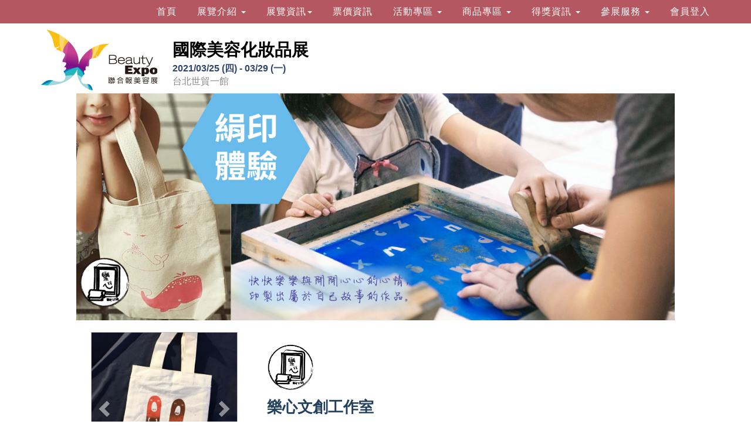

--- FILE ---
content_type: text/html
request_url: https://expo.udn.com/Taipei-ssbeauty/beauty-oneing
body_size: 5715
content:
<!DOCTYPE html>
<html lang="zh-tw">

<head>
    <meta charset="UTF-8">
    <meta name="viewport" content="width=device-width, initial-scale=1.0">
    <meta http-equiv="X-UA-Compatible" content="ie=edge">
    <meta name="format-detection" content="telephone=no">
    <meta name="keywords" content="2020台北秋季美容展、美甲、美睫、新娘秘書、彩妝、美容、網美、美容展、美甲展、粉潮趴、玩美研究所">
    <meta name="description"
        content="全台最受歡迎的美妝採購平台「國際美容化妝品展」，28年以來堅持提供國際性的美容彩妝產業交流並提供民眾一站式服務項目，包含美容、彩妝、美甲、美睫、紋綉OEM/ODM、加盟、新祕..等。彙集200家廠商匯聚815攤，東南亞最具指標性的美妝盛典，一次聚焦美麗、時尚、焦點、潮流。">
    <title>樂心文創-手作絹印-2021台北春季美容展｜聯合線上股份有限公司</title>

    <link href="images/favicon.ico" rel="shortcut icon" type="image/x-icon">
    <link rel="image_src" href="images/bebeauty/oneing/oneing-bg-3.jpg">

    <!-- 分享meta -->
    <meta property="og:title" content="樂心文創-手作絹印-2021台北春季美容展｜聯合線上股份有限公司">

    <meta property="og:description"
        content="全台最受歡迎的美妝採購平台「國際美容化妝品展」，28年以來堅持提供國際性的美容彩妝產業交流並提供民眾一站式服務項目，包含美容、彩妝、美甲、美睫、紋綉OEM/ODM、加盟、新祕..等。彙集200家廠商匯聚815攤，東南亞最具指標性的美妝盛典，一次聚焦美麗、時尚、焦點、潮流。">

    <meta property="og:type" content="website">

    <meta property="og:url" content="https://expo.udn.com/Taipei-ssbeauty/beauty-oneing">

    <meta property="og:image" content="https://expo.udn.com/Taipei-ssbeauty/images/bebeauty/oneing/oneing-bg-3.jpg">


    <link rel="stylesheet" type="text/css" href="css/bootstrap.min.css">
    <link rel="stylesheet" type="text/css" href="css/reset.css">
    <link rel="stylesheet" type="text/css" href="css/all.min.css">
    <link rel="stylesheet" type="text/css" href="css/owl.carousel.min.css">
    <link rel="stylesheet" type="text/css" href="css/owl.theme.default.min.css">
    <link rel="stylesheet" type="text/css" href="css/layout.css">
    <link rel="stylesheet" type="text/css" href="css/layout_b.css">
    <link rel="stylesheet" type="text/css" href="css/layout_c.css">

    <script type="text/javascript" src="js/jquery.latest.min.js"></script>
    <script type="text/javascript" src="js/bootstrap.min.js"></script>
    <script type="text/javascript" src="js/owl.carousel.min.js"></script>
    <script type="text/javascript" src="js/jquery-ui.min.js"></script>
    <script type="text/javascript" src="js/style.js"></script>


    <!-- Google Tag Manager -->
    <script>
        (function (w, d, s, l, i) {
            w[l] = w[l] || []; w[l].push({
                'gtm.start':
                    new Date().getTime(), event: 'gtm.js'
            }); var f = d.getElementsByTagName(s)[0],
                j = d.createElement(s), dl = l != 'dataLayer' ? '&l=' + l : ''; j.async = true; j.src =
                    'https://www.googletagmanager.com/gtm.js?id=' + i + dl; f.parentNode.insertBefore(j, f);
        })(window, document, 'script', 'dataLayer', 'GTM-MWKMQC7');</script>
    <!-- End Google Tag Manager -->
    <!-- <base href="Static/" /> -->
</head>

<body>
    <!-- Google Tag Manager (noscript) -->
    <noscript><iframe sandbox="allow-popups allow-same-origin allow-scripts" src="https://www.googletagmanager.com/ns.html?id=GTM-MWKMQC7" height="0" width="0"
            style="display:none;visibility:hidden"></iframe></noscript>
    <!-- End Google Tag Manager (noscript) -->

    <!--menu-->
    <div class="menubar">
        <div class="menu_bar_mobile">
            <a href="#" class="menuopcl">
                <span></span>
                <span></span>
                <span></span>
            </a>
            <a class="mobile_logo" href="\Taipei-ssbeauty"><img src="images/logo.png"></a>
        </div>
        <div class="menubar_content">
            <ul class="menubar_item">
                <li><a href="\Taipei-ssbeauty">首頁</a></li>
                <li class="menudown">
                    <a class="menudown_toggle" href="javascript:void(0)">展覽介紹
                        <span class="caret"></span>
                    </a>
                    <ul class="menudown_menu">
                        <li><a href="news">最新消息</a></li>
                        <li><a href="intro">展覽內容</a></li>
                        <li><a href="review">精彩花絮</a></li>
                        <li><a href="Exhibit-application">熱情徵展‧掌握時機</a></li>
                    </ul>
                </li>
                <li class="menudown">
                    <a class="menudown_toggle" href="javascript:void(0)">展覽資訊<span class="caret"></span>
                    </a>
                    <ul class="menudown_menu">
                        <li><a href="vendor">廠商列表</a></li>
                        <li><a href="Exhibition_plan">展場平面圖</a></li>
                        <li><a href="stage">舞台時間表</a></li>
                        <li><a href="https://expo.udn.com/21SSBEAUTY/DM/1">參展好物大賞</a></li>
                    </ul>
                </li>
                <li><a href="\Taipei-ssbeauty#ticket_girl">票價資訊</a></li>
                <li class="menudown">
                    <a class="menudown_toggle" href="javascript:void(0)">活動專區
                        <span class="caret"></span>
                    </a>
                    <ul class="menudown_menu">
                        <li><a href="freebie">媚力禮讚</a></li>
                        <li><a href="gorgeous">媚力享艷</a></li>
                        <li><a href="wonderful-studio">媚力市集</a></li>
                        <li><a href="beautymaster">媚力玩美</a></li>
                        <li><a href="thba-contest">媚力風光</a></li>
                        <li><a href="maskbeauty">媚力綻放</a></li>
                    </ul>
                </li>
                <li class="menudown">
                    <a class="menudown_toggle" href="javascript:void(0)">商品專區
                        <span class="caret"></span>
                    </a>
                    <ul class="menudown_menu">
                        <li><a href="onlineshopping">線上美容展</a></li>
                    </ul>
                </li>

                <li class="menudown">
                    <a class="menudown_toggle" href="javascript:void(0)">得獎資訊
                        <span class="caret"></span>
                    </a>
                    <ul class="menudown_menu">
                        <li><a href="maskbeauty_announcement">媚力綻放得獎公告</a></li>
                        <li><a href="Winning_announcement">得獎公告</a></li>
                    </ul>
                </li>
                <li class="menudown">
                    <a class="menudown_toggle" href="javascript:void(0)">
                        參展服務
                        <span class="caret"></span>
                    </a>
                    <ul class="menudown_menu">
                        <li><a href="\#beauty_infd" target="_blank">展覽活動網</a></li>
                        <li><a href="https://expo.udn.com/Admin/Home/Login" target="_blank">廠商系統</a></li>
                        <li><a href="https://www.surveycake.com/s/YQrnV" target="_blank">校系參訪</a></li>
                        <!-- <li><a href="download" target="_blank">下載專區</a></li> -->
                    </ul>
                </li>
                <li class="menudown">
                    <a href="https://member.udn.com/member/login.jsp?site=expo&redirect=https://expo.udn.com/">
                        會員登入
                    </a>
                </li>

            </ul>

        </div>
    </div>
    <!--logo&展覽資訊-->
    <div class="container">
        <div class="logo_information">
            <div class="logo"><a href="\#beauty_infd" target="_blank"><img src="images/logo.png"
                        alt="聯合報美容展logo"></a></div>
            <div class="information">
                <div class="information_name">國際美容化妝品展</div>
                <div class="information_time">2021/03/25 (四) - 03/29 (一)</div>
                <div class="information_place">台北世貿一館</div>
            </div>
        </div>
    </div>

    <!--content_inpage-->
    <div class="inpage_bg">

        <!--主題開始-->
        <div class="inpage_pic">
            <div class="theme">
                <div class="beautyshow">
                    <div class="container-fluid">
                        <!-- 置頂影片 -->
                        <div class="beauty-top-video">
                            <div class="top-pic">
                                <img src="images/bebeauty/oneing/oneing-bg-3.jpg" alt="">
                            </div>

                        </div>
                        <!-- 內容 -->
                        <div class="video-about">
                            <!-- 商品title -->
                            <div class="video-project">
                                <div class="row">
                                    <div class="col-md-3 col-sm-5 col-xs-12">
                                        <div class="project-img">
                                            <div id="myCarousel" class="carousel slide banner_heiht"
                                                data-ride="carousel">
                                                <!-- Indicators -->
                                                <ol class="carousel-indicators">
                                                    <li data-target="#myCarousel" data-slide-to="0" class="active"></li>
                                                    <li data-target="#myCarousel" data-slide-to="1"></li>
                                                </ol>

                                                <!-- Wrapper for slides -->
                                                <div class="carousel-inner" role="listbox">
                                                    <div class="item active">
                                                        <img src="images/bebeauty/oneing/oneing-project-1.jpg"
                                                            alt="Bn-01">
                                                    </div>
                                                    <div class="item">
                                                        <img src="images/bebeauty/oneing/oneing-project-2.jpg"
                                                            alt="Bn-02">
                                                    </div>
                                                </div>

                                                <!-- Left and right controls -->
                                                <a class="left carousel-control" href="#myCarousel" role="button"
                                                    data-slide="prev">
                                                    <span class="glyphicon glyphicon-chevron-left"
                                                        aria-hidden="true"></span>
                                                    <span class="sr-only">Previous</span>
                                                </a>
                                                <a class="right carousel-control" href="#myCarousel" role="button"
                                                    data-slide="next">
                                                    <span class="glyphicon glyphicon-chevron-right"
                                                        aria-hidden="true"></span>
                                                    <span class="sr-only">Next</span>
                                                </a>
                                            </div>
                                        </div>
                                        <h1 class="beauty-product">(現場體驗品示意圖)</h1>
                                    </div>
                                    <div class="col-md-9 col-sm-9 col-xs-12">
                                        <div class="beauty-project-title">
                                            <div class="beauty-project-logo">
                                                <img src="images/bebeauty/oneing/oneing-logo.jpg" alt="">
                                            </div>
                                            <h1>樂心文創工作室</h1>
                                            <h2 class="beauty-tag"><i class="fas fa-tags"></i>&ensp;手作絹印、帆布袋、印刷、DIY、免費
                                            </h2>
                                            <h2><i class="fas fa-star"></i>&ensp;現場活動:&ensp;手作帆布袋絹印</h2>
                                            <h2 class="beauty-activity-time">
                                                <i class="far fa-clock"></i>&ensp;活動時間:&ensp;3/29(一) 11:00-12:00
                                            </h2>

                                            <p>
                                                <a href="https://www.accupass.com/event/2103140529122333224420"
                                                    target="_blank">
                                                    <span class="sign-button">
                                                        立即報名&ensp;<i class="fas fa-play"
                                                            style="font-size: 15px; padding-bottom: 5px;"></i>
                                                    </span>
                                                </a>
                                            </p>

                                        </div>

                                    </div>
                                </div>
                            </div>
                            <!-- 活動簡介 -->
                            <div class="video-story">
                                <article class="video-content-title">
                                    <hr class="video-content-story-hr">
                                    <h1>品牌故事</h1>
                                </article>
                                <article class="video-content">
                                    <p>樂心文創．品牌”樂心”是取自兩個女兒的乳名而命名的絹印工作室，希望每個有故事的人都能以「快快樂樂與開開心心的心情．印製出屬於自己故事的作品」。
                                    </p>
                                </article>
                            </div>
                            <!-- 滾動視差 -->
                            <div class="oneing_block"></div>
                            <!-- 品牌故事 -->
                            <div class="video-story">
                                <article class="video-content">
                                    <p>絹印是一個很有手感的懷舊印刷，因其印刷的力道、被印物材質的不同，能做出微小變化的趣味。透過有限的設計與網版中，創造出無限可能的畫面就是絹印的最大的特色。
                                        <br>
                                        樂心文創．手作絹印希望透過這樣親力親為的帆布袋印製過程與大家分享，讓這樣「簡單」的幸福手感存在於每個人的記憶中。
                                    </p>
                                </article>
                            </div>
                            <!-- 圖片補充 -->
                            <div class="video-pic">
                                <div class="row">
                                    <div class="col-md-6 col-sm-6 col-xs-12">
                                        <img src="images/bebeauty/oneing/oneing-bg-1.jpg" alt="">
                                    </div>
                                    <div class="col-md-6 col-sm-6 col-xs-12">
                                        <img src="images/bebeauty/oneing/oneing-bg-2.jpg" alt="">
                                    </div>
                                </div>
                            </div>
                            <!-- 品牌連結 -->
                            <div class="video-story">
                                <article class="video-content-title">
                                    <hr class="video-content-link-hr">
                                    <h1>品牌連結</h1>
                                </article>
                                <article class="video-content">
                                    <p><i class="fab fa-facebook" style="color: #1b356e; font-size: 25px;"></i>&ensp;
                                        粉絲專頁:&ensp;
                                        <a href="https://www.facebook.com/oneing2/" target="_blank">
                                            樂心絹印工作室
                                        </a>
                                    </p>

                                </article>
                            </div>
                            <!-- 注意事項 -->
                            <div class="video-story">
                                <article class="video-content-title">
                                    <hr class="video-content-story-hr">
                                    <h1>注意事項</h1>
                                </article>
                                <article class="video-content">
                                    <ul class="beauty-notice">
                                        <li>參加辦法採網路事先線上免費報名，人數有限，額滿為止；採現場活動開始前10分鐘開放報到，活動開始後未報到者即視同自動放棄參加資格。</li>
                                        <li>活動入場資格以審核通過(收到入場QR code)為報名成功。</li>
                                        <li>請參與體驗活動時配合大會防疫措施，並確認14天內無出入境紀錄或身體不適，全程戴口罩始可參與體驗活動。</li>
                                        <li>如遇不可抗力之事由導致活動內容變更，大會保留活動變更之解釋權利。</li>
                                    </ul>
                                </article>
                            </div>
                        </div>
                    </div>

                    <!-- 更多影音 -->
                    <div class="beauty-more-brand">
                        <div class="container-fluid">
                            <div class="video-more">
                                <h1 class="text-left">更多品牌</h1>
                            </div>
                            <div class="more-group row">
                                <div class="col-md-6 col-sm-6 col-xs-12">
                                    <div class="more-brand">
                                        <a href="beauty-nicethings" target="_blank">
                                            <img class="more-brand-img" src="images/bebeauty/more-nicethings.jpg"
                                                alt="">
                                            <span>
                                                <h1>日常好事 • 手作乾燥花&ensp;
                                                    <i class="fas fa-external-link-alt"></i>
                                                </h1>
                                            </span>
                                        </a>
                                    </div>
                                </div>
                                <div class="col-md-6 col-sm-6 col-xs-12">
                                    <div class="more-brand">
                                        <a href="beauty-mina" target="_blank">
                                            <img class="more-brand-img" src="images/bebeauty/more-mina.jpg" alt="">
                                            <span>
                                                <h1>Mina-minna手作教室&ensp;
                                                    <i class="fas fa-external-link-alt"></i>
                                                </h1>
                                            </span>
                                        </a>
                                    </div>
                                </div>
                                <div class="col-md-6 col-sm-6 col-xs-12">
                                    <div class="more-brand">
                                        <a href="beauty-knock" target="_blank">
                                            <img class="more-brand-img" src="images/bebeauty/more-knock.jpg" alt="">
                                            <span>
                                                <h1>敲玩藝&ensp;
                                                    <i class="fas fa-external-link-alt"></i>
                                                </h1>
                                            </span>
                                        </a>
                                    </div>
                                </div>
                                <div class="col-md-6 col-sm-6 col-xs-12">
                                    <div class="more-brand">
                                        <a href="beauty-wishtree" target="_blank">
                                            <img class="more-brand-img" src="images/bebeauty/more-wishtree.jpg" alt="">

                                            <span>
                                                <h1>Wish Tree香氛蠟燭&ensp;
                                                    <i class="fas fa-external-link-alt"></i>
                                                </h1>
                                            </span>
                                        </a>
                                    </div>
                                </div>
                                <div class="col-md-6 col-sm-6 col-xs-12">
                                    <div class="more-brand">
                                        <a href="beauty-linyen" target="_blank">
                                            <img class="more-brand-img" src="images/bebeauty/more-linyen.jpg" alt="">

                                            <span>
                                                <h1>LinYen3皮雕手作教室&ensp;
                                                    <i class="fas fa-external-link-alt"></i>
                                                </h1>
                                            </span>
                                        </a>
                                    </div>
                                </div>
                                <div class="col-md-6 col-sm-6 col-xs-12">
                                    <div class="more-brand">
                                        <a href="beauty-moon" target="_blank">
                                            <img class="more-brand-img" src="images/bebeauty/more-moon.jpg" alt="">

                                            <span>
                                                <h1>岩之月銀黏土工坊&ensp;
                                                    <i class="fas fa-external-link-alt"></i>
                                                </h1>
                                            </span>
                                        </a>
                                    </div>
                                </div>

                            </div>
                        </div>
                    </div>

                </div>
            </div>

        </div>

    </div>

    <!--footer-->
    <div class="footer">
        <div class="footer_one">
            <div class="container">
                <div class="row">
                    <div class="col-md-4 col-sm-6 col-xs-12">
                        <div class="footer_one_title">主辦單位</div>
                        <div class="row">
                            <div class="col-md-6 col-sm-6 col-xs-6">
                                <a href="http://www.udngroup.com/" target="_blank" title="聯合報系官網">
                                    <img src="images/icon_udn.png" alt="聯合報系">
                                </a>
                            </div>
                            <div class="col-md-6 col-sm-6 col-xs-6">
                                <a href="https://co.udn.com/co/index" target="_blank" title="聯合報系官網">
                                    <img src="images/icon_udnonline.png" alt="聯合線上">
                                </a>
                            </div>
                        </div>
                    </div>
                    <div class="col-md-2 col-sm-6 col-xs-12">
                        <div class="footer_one_title">協辦單位</div>
                        <a href="https://www.facebook.com/thatmarket2017/" target="_blank">
                            <img class="footer_pic" src="images/thatmarket.png">
                        </a>
                    </div>
                    <div class="col-md-2 col-sm-6 col-xs-12">
                        <div class="footer_one_title">學校參訪</div>
                        <a href="https://www.surveycake.com/s/YQrnV" target="_blank">
                            <img class="footer_pic" src="images/schoolvisit.jpg">
                        </a>
                    </div>
                    <!-- <div class="col-md-3 col-sm-6 col-xs-12">
                        <div class="footer_one_title">贊助單位</div>
                        <div class="row">
                            <div class="col-md-6 col-sm-6 col-xs-6">
                                <a href="https://www.yamaha-motor.com.tw/" target="_blank">
                                    <img class="footer_pic" src="images/yamaha.png">
                                </a>
                            </div>
                            <div class="col-md-6 col-sm-6 col-xs-6">
                                <a href="https://cadina.lianhwa.com.tw/" target="_blank">
                                    <img class="footer_pic" src="images/cadina.jpg">
                                </a>
                            </div>
                        </div>
                    </div> -->
                </div>
            </div>
        </div>
        <!-- <div class="footer_two">
            <div class="container">
                <div class="row">
                    <div class="col-md-4 col-sm-6 col-xs-12">
                        <div class="footer_one_title">合作單位</div>
                        <div class="row">
                            <div class="col-md-6 col-sm-6 col-xs-6">
                                <a href="https://www.accupass.com" target="_blank"><img class="footer_pic"
                                        src="images/accupass.png"></a>
                            </div>
                            <div class="col-md-6 col-sm-6 col-xs-6">
                                <a href="https://www.sf-express.com/tw/tc/" target="_blank"><img class="footer_pic"
                                        src="images/sf_express.png"></a>
                            </div>
                        </div>
                    </div>
                    <div class="col-md-5 col-sm-6 col-xs-12">
                        <div class="footer_one_title">合作媒體</div>
                        <div class="row">
                            <div class="col-md-4 col-sm-6 col-xs-6">
                                <a href="http://www.instyle.tw/" target="_blank"><img class="footer_pic"
                                        src="images/InStyle-logo.jpg"></a>
                            </div>
                            <div class="col-md-4 col-sm-6 col-xs-6">
                                <a href="https://www.esquire.tw/" target="_blank"><img class="footer_pic"
                                        src="images/esquire-logo.jpg"></a>
                            </div>
                            <div class="col-md-4 col-sm-6 col-xs-6">
                                <a href="https://ztoday.tv/" target="_blank" title="聯合報系官網">
                                    <img class="footer_pic" src="images/icon_寰美.png" alt="寰美傳媒">
                                </a>
                            </div>
                        </div>
                    </div>
                    <div class="col-md-3 col-sm-6 col-xs-6">
                        <div class="footer_one_title">學校參訪</div>
                        <a href="https://www.surveycake.com/s/oVNR9" target="_blank">
                            <img class="footer_pic" src="images/schoolvisit.jpg">
                        </a>
                    </div>
                </div>
            </div>
        </div> -->
        <div class="footer_three">
            <div class="container">
                <div class="footer_Community">
                    <div class="row">
                        <div class="col-md-12">
                            <a href="https://www.facebook.com/UDNICE" target="_blank">
                                <img class="footer_Community_pic" src="images/fb.png" alt="國際美容化妝品展Facebook">
                            </a>
                            <a href="https://www.instagram.com/udnbeautyexpo/?utm_source=ig_profile_share&igshid=jx8gc5u7pqij"
                                target="_blank">
                                <img class="footer_Community_pic" src="images/ig.png" alt="國際美容化妝品展Instagram">
                            </a>
                            <a href="https://page.line.me/gtk5031a#top" target="_blank">
                                <img class="footer_Community_pic" src="images/line.png" alt="國際美容化妝品展line好友">
                            </a>
                            <a href="https://t.me/expobeauty" target="_blank" title="telegram">
                                <img class="footer_Community_pic" src="images/t_logo.png" alt="國際美容化妝品展telegram">
                            </a>
                        </div>
                    </div>
                </div>
                <div class="row">
                    <div class="col-md-6 col-sm-6">
                        <ul class="f_three_item">
                            <li><i class="fas fa-envelope f_three_item_icon"></i>service@expo.udn.com</li>
                            <li><i class="fas fa-user-alt f_three_item_icon"></i>02-8692-5588#5511</li>
                        </ul>
                    </div>
                    <div class="col-md-6 col-sm-6 Copyright">
                        <div class="">Copyright © 2021 udngroup.com All rights reserved.</div>
                    </div>
                </div>
            </div>
        </div>
    </div>

    <div class="gototop">▲</div>
    <!-- Go to www.addthis.com/dashboard to customize your tools -->
    <!-- <script type="text/javascript" src="//s7.addthis.com/js/300/addthis_widget.js#pubid=ra-5cb97bb2144a914e"></script> -->
    <script type="text/javascript" src="//s7.addthis.com/js/300/addthis_widget.js#pubid=ra-5f02e6ea97d9c3c5"></script>
</body>

</html>

--- FILE ---
content_type: text/css
request_url: https://expo.udn.com/Taipei-ssbeauty/css/reset.css
body_size: 384
content:
@charset "utf-8";
/* CSS Document */

html,body,div,span,applet,object,iframe,h1,h2,h3,h4,h5,h6,p,blockquote,pre,a,abbr,acronym,address,big,cite,code,del,dfn,em,img,ins,kbd,q,s,samp,small,strike,strong,sub,sup,tt,var,b,u,i,center,dl,dt,dd,ol,ul,li,fieldset,form,label,legend,table,caption,tbody,tfoot,thead,tr,th,td,article,aside,canvas,details,embed,figure,figcaption,footer,header,hgroup,menu,nav,output,ruby,section,summary,time,mark,audio,video {
    margin: 0;
    padding: 0;
    border: 0;
    font-size: 100%;
    font: inherit;
    vertical-align: middle;
	text-decoration:none;
}

article,aside,details,figcaption,figure,footer,header,hgroup,menu,nav,section {
    display: block;
}

body {
    background: #FFF;
    line-height: 1.42857143;
    font-family: "Microsoft JhengHei",Helvetica,Arial,sans-serif;
}

img {
    max-width: 100%;
}

ol,ul {
    list-style: none;
}

blockquote,q {
    quotes: none;
}

blockquote:before,blockquote:after,q:before,q:after {
    content: '';
    content: none;
}

table {
    border-collapse: collapse;
    border-spacing: 0;
}

input {
	font-size:18px;
}

.clear {
    clear: both;
}

--- FILE ---
content_type: text/css
request_url: https://expo.udn.com/Taipei-ssbeauty/css/layout.css
body_size: 3195
content:
body {
	color: #3e3a39;
}
a {
	transition: 0.3s;
	-webkit-transition: 0.3s;
	text-decoration: none;
}
a:hover ,a:focus {
	text-decoration: none;
}

/*old*/
/*menu*/
.mobile_logo {
	display: none;
	float: left;
	width: 130px;
    padding: 5px 15px;
}
.navbar {
    margin-bottom: 0;
    background-color: #b23e80;
    border: 0;
    font-size: 16px !important;
	letter-spacing: 1px;
	min-height: auto;
  }
.navbar li a, .navbar .navbar-brand { 
	color: #fff !important;
}
.navbar-nav li a:hover {
	color: #f9bf11 !important;
}
.navbar-nav li.active a {
	color: #f9bf11 !important;
	background-color: #1d1df8 !important;
}
.navbar-default .navbar-toggle {
	border-color: transparent;
}
.open .dropdown-toggle {
	color: #f9bf11 !important;
	background-color: #631c44 !important;
}
.dropdown-menu li a {
	color: #000 !important;
}
.dropdown-menu li a:hover {
	background-color: #f3f3f3 !important;
}
.navbar-nav>li>a {
    padding-top: 10px;
    padding-bottom: 10px;
}
.navbar-default .navbar-toggle .icon-bar {
    background-color: #888;
}
.navbar-default .navbar-toggle:focus, .navbar-default .navbar-toggle:hover {
    background-color: #e24fa2;
}

/*new*/
/* menu */
.menubar {
    position: fixed;
    top: 0;
    left: 0;
    background-color: #b55761;
	width: 100%;
	letter-spacing: 1px;
	z-index: 99;
}
.menu_bar_mobile {
	overflow: hidden;
	background-color: #FFF;
}
.menubar_content {    
    max-width: 1170px;
	margin: 0 auto;
}
.menubar_item ,.down_menu ,.menudown_menu {
    list-style: none;
    margin: 0;
    padding: 0;
}
.menubar_item {
    float: right;    
}
.menubar_item > li {
    display: inline-block;
    vertical-align: top;
    position: relative;
}
.menubar_item > li > a {
    display: block;
    padding: 10px 15px;
	color: #FFF;
	line-height: 20px;
}
.menubar_item > li > a:hover {
    color: #ffe391 ;
}
.menudown_open .menudown_toggle {
    color: #ffe391;
    background-color: #913442;
}
.caret {
    display: inline-block;
    width: 0;
    height: 0;
    margin-left: 2px;
    vertical-align: middle;
    border-top: 4px dashed;
    border-top: 4px solid\9;
    border-right: 4px solid transparent;
    border-left: 4px solid transparent;
}
.menudown_menu {
    position: absolute;
    top: 100%;
    right: 0;
    z-index: 1000;
    display: none;
    min-width: 160px;
    padding: 5px 0;
    font-size: 14px;
    background-color: #fff;
    border: 1px solid rgba(0,0,0,.15);
    border-radius: 4px;
    -webkit-box-shadow: 0 6px 12px rgba(0,0,0,.175);
    box-shadow: 0 6px 12px rgba(0,0,0,.175);
}
.menudown_menu > li > a {
    display: block;
    padding: 3px 20px;
    font-weight: 400;
    color: #333;
    white-space: nowrap;
}
.menudown_menu > li > a:hover {
    color: #f9bf11 ;
    background-color: #f3f3f3;
}

/* hamburger */
.menuopcl {
	float: right;
	width: 40px;
	height: 40px;
	opacity: 1;
	transition: 0.3s;
	z-index: 99;
	margin: 20px 10px 0 0;
	display: none;
}
.menuopcl span {
	display: inline-block;
	transition: all .4s;
	position: absolute;
	width: 35px;
	height: 2px;
	background-color: #b55761;
}
.menuopcl span:nth-of-type(1) {
}
.menuopcl span:nth-of-type(2) {
	top: 32px;
}
.menuopcl span:nth-of-type(3) {
	top: 45px;
}
.menuopcl.active span:nth-of-type(1) {
	-ms-transform: translateY(15px) rotate(-315deg);
	-webkit-transform: translateY(15px) rotate(-315deg);
	transform: translateY(15px) rotate(-315deg);
}
.menuopcl.active span:nth-of-type(2) {
	opacity: 0;
}
.menuopcl.active span:nth-of-type(3) {
	-ms-transform: translateY(-10px) rotate(315deg);
	-webkit-transform: translateY(-10px) rotate(315deg);
	transform: translateY(-10px) rotate(315deg);
}
/*logo&展覽資訊*/
.logo_information {
	padding: 50px 0 5px 0;
}
.logo , .information {
	display: inline-block;
	vertical-align: top;
}
.logo {
    min-width: 200px;
    width: 18%;
}
.information {
	margin: 15px 0 0 15px;
}
.information_name {
	color: #000;
	font-size: 1.8em;
	font-weight: 900;
}
.information_time {
	color: #2d446f;
	font-size: 1em;
	font-weight: 900;
}
.information_place {
	color: #898989;
	font-size: 1em;
}
/*展覽介紹*/
#introduction {
	padding: 60px 0;
	background-image: url(../images/introduction_bg.png);
	background-repeat: no-repeat;
	background-position: center 35px;
	background-attachment: fixed;
	background-size: cover;
}
.introduction_title {
	color:#4E008E;
	font-size: 1.6em;
	font-weight: 900;
}
.introduction_title::before , .introduction_title::after {
	content: "-";
}
.introduction_content {
	margin: 20px 0 0 0;
	font-size: 1.15em;
}
.introduction_youtube {
	margin: 40px 0 0 0;
	width: 100%;
	height: 315px;
}
.introduction_m {
	margin-bottom: 40px;
}
.introduction_m2 {
	margin-bottom: 80px;
}
.introduction_bg {
	background-color: #fff;
	padding-top: 15px;
	padding-bottom: 15px;
	height: 450px;
}
.inf_title {
	color:#4E008E;
	font-size: 1.6em;
	font-weight: 900;
	padding-bottom: 5px;
	border-bottom: 2px solid #4E008E;
}
.inf_item {
	margin-top: 25px;
	padding: 0 15px;
}
.inf_item_title {
	color:#4E008E;
	padding-bottom: 5px;
	margin-bottom: 10px;
	border-bottom: 1px solid #dcdddd;
}
.inf_item_content {
}
.inf_map {
	width: 100%;
	height: 450px;
}
.inf_fb {
	width: 100%;
	height: 450px;
}
/*展覽內容*/
.exhibition_content {
	background-color: #FFD700;
	padding-top: 15px;
	padding-right: 7.5px;
    padding-left: 7.5px;
}
.exhibition_title {
	padding: 70px 0;
	background-repeat: no-repeat;
	background-position: center;
	background-size: auto 60px;
}
.exhibition_title_CONTENT {
	background-image: url(../images/exhibition_title_CONTENT.png);	
}
.exhibition_title_TICKET {
	background-image: url(../images/exhibition_title_TICKET.png);	
}
.exhibition_title_ACTIVITY {
	background-image: url(../images/exhibition_title_ACTIVITY.png);	
}
.exhibition_title_FASTGET {
	background-image: url(../images/exhibition_title_FASTGET.png);	
}
.exhibition_title_LICENSEONLY {
	background-image: url(../images/exhibition_title_LICENSEONLY.png);	
}
.exhibition_title span {	
	font-size: 2em;
    font-weight: 900;
	color: #4E008E;
}
.exhibition_title span::before {
	content: "";
    padding-left: .5em;
    border-left: 4px solid #FFD700;
    display: inline-block;
    height: 25px;
}
.exhibition_title span::after {
	content: "";
    padding-right: .5em;
    border-right: 4px solid #FFD700;
    display: inline-block;
    width: 3px;
    height: 25px;
}
.e_c_row {
	margin-right: 0;
    margin-left: 0;
}
.e_c_item {
	padding-bottom: 15px;
	padding-right: 7.5px;
    padding-left: 7.5px;
}
.e_c_item_in {
	position: relative;
	transition: 0.3s;
	-webkit-transition: 0.3s;	
}
.e_c_item_in img {
	width: 100%;
}
.e_c_item_in:hover {
	transform: scale(1.1);
	-webkit-transform: scale(1.1);	
	box-shadow: 5px 5px 10px rgba(0,0,0,0.6);
	z-index: 1;
}
.e_c_item_title {
	position: absolute;
	left: 0;
	bottom: 20px;
	color: #fff;
	background-color: rgba(0,0,0,0.6);
	padding: 15px 0;
	width: 100%;
	font-size: 1.1em;
}
/*警告語字級*/
.warning_size {
	font-size: 1.3em;
}
/*票價資訊*/
.price_all {
	margin-left: 0;
	margin-right: 0;
	padding-top: 15px;
	border-bottom: 1px solid #dcdddd;
}
.price_item {
	border-right: 1px solid #dcdddd;		
	padding-left: 0;
	padding-right: 0;
	min-height: 400px;
}
.price_item:last-child {
	border-right: none;
}
.price_nt {
	font-size: 1.8em;
	color: #e83828;
    font-style: italic;
	border-bottom: 1px solid #dcdddd;
	padding: 15px 0;
	min-height: 115px;
	display: flex;
	justify-content: center;
	align-items: center;
}
.price_kind {
	border-bottom: 1px solid #dcdddd;
	padding: 20px 0;
	font-size: 1.15em;
}
.price_remark {
	padding: 15px;
	font-size: 1.15em;
}
.price_remark ol {
	list-style: decimal;
	margin-left: 15px;
}
.price_remark ol li {
	margin-bottom: 10px;
}
.pathway_title {
	font-size: 1.2em;
	color: #FFF;
	background-color: #4E008E;
	display: inline-block;
	padding: 15px 30px;
	border-radius: 150px;
	margin: 35px 0;
}
.pathway_pic {
	max-height: 50px;
	margin-bottom: 25px;
	transition: 0.3s;
	-webkit-transition: 0.3s;
}
.pathway_pic:hover {
	max-height: 50px;
	margin-bottom: 25px;
	transform: scale(1.1);
	-webkit-transform: scale(1.1);
}
/*精彩照片*/
.wonderful_block {
	padding: 15px;
	background-repeat: no-repeat;
	background-position: center;
	background-attachment: fixed;
	background-size: contain;
	background-color: #fac4c2;
}
.wonderful_pic {
	width: 100%;
	box-shadow: 5px 5px 20px rgba(0,0,0,0.6);
	transition: 0.3s;
	-webkit-transition: 0.3s;
}
.wonderful_pic:hover {
	transform: translateY(-20px);
	-webkit-transform: translateY(-20px);
}
.wonderful_all {
	margin-right: 0;
    margin-left: 0;
}
.wonderful_all div {
	padding-right: 0;
	padding-left: 0;
	margin-bottom: 20px;
}
.wonderful_all div:nth-child(2) {
	margin-top: 25px;
}
.wonderful_all div:nth-child(3) {
	margin-top: 10px;
}
.wonderful_all div:nth-child(4) {
	margin-top: 35px;
}
/*主打廣告*/
.ad {
	margin-left: -5px;
	margin-right: -5px;
	margin-top: 10px;
}
.ad div {
	padding-left: 5px;
	padding-right: 5px;
	margin-bottom: 10px;
}
.ad div img {
	width: 100%;
}
.ad div img:hover {
	opacity: 0.8;
}
/*快速索票*/
.fastget_step {	
	background-color: #AD5E99;
	padding: 15px;
	border-radius: 15px;
	position: relative;
	margin-bottom: 30px;
	max-width: 250px;
	margin-left: auto;
	margin-right: auto;
}
.fastget_icon {
    font-size: 3.5em;
    font-weight: 900;
    color: #AD5E99;
    position: absolute;
	right: -30px;
    top: 26%;
}
.fastget_step_part {
	font-size: 1.3em;
	font-weight: 900;
	color: #fff;
}
.fastget_step_part span {
	font-size: 1.3em;
	color: #AD5E99;
	width: 35px;
    height: 35px;
    background-color: #FFF0FB;    
    border-radius: 100%;
    display: inline-block;
    text-align: center;    
    margin-left: 5px;
}
.fastget_step_title {
	font-size: 1.5em;
	font-weight: 900;
	color: #FFF;
	padding: 25px 0;
}
.fastget_step_description {
	color: #feffb8;
}
.fastget_step_description b {
	font-weight: 900;
	color: #ffffff;
	padding: 0 5px;
	vertical-align: top;
}
.go_get {
	margin-bottom: 15px;
	transition: 0.3s;
	-webkit-transition: 0.3s;
	animation: gogo_get 1s infinite alternate;
	-webkit-animation: gogo_get  1s infinite alternate;
}
@keyframes gogo_get {
    from {transform: translateY(15px);}
    to {transform: translateY(0px);}
}
/*footer*/
.footer_one {
	border-top: 1px solid #dcdddd;
	border-bottom: 1px solid #dcdddd;
	padding: 15px 0 0;
	background-color: #FFFFFF;
}
.footer_two {
	padding: 15px 0 0;
}
.footer_three {
	background-color: #b55761;
	padding: 5px 0;
}
.footer_four {
	border-top:  1px solid #dcdddd;
	padding: 15px 0 0;
}
.footer_Community {
	padding: 15px 0 15px;
}
.footer_Community_pic {
	max-width: 40px;
	margin: 0 8px;
}
.footer_Community_pic:hover {
	filter: brightness(120%);
}
.footer_one_title {
	font-size: 0.9em;
	margin-bottom: 20px;
}
.footer_pic {
	max-height: 50px;
    margin-bottom: 15px;
}
.f_three_item li {
	display: inline-block;
	margin: 0 25px 0 0;
	color: #FFF;
	font-size: 0.8em;
}
.f_three_item_icon {
	padding: 0 10px 0 0;
	color: #FFF;
}
.Copyright {
	font-size: 0.8em;
	text-align: right;
	color: #FFF;
}
/*gototop*/
.gototop {
	width: 50px;
    height: 50px;
    font-size: 1.5em;
    font-weight: bold;
    line-height: 45px;
    text-align: center;
    color: #FFF;
    border-radius: 100%;
    background-color: #ffc44c;
    position: fixed;
    bottom: 100px;
	right: 25px;
	z-index: 1;
    text-decoration: none;
    cursor: pointer;
	display: none;	
	transition: 0.3s;
	-webkit-transition: 0.3s;
}
.gototop:hover {
    background-color: #ffd582;
}
/*玩美研究所ICON*/
#ICON {
	position:absolute;
	right:10px;
	top:200px;
	max-width:150px;
	z-index: 99;
}
@media screen and (max-width: 1023px) {
.menuopcl {
	display: block;
}
.menubar_content {
	display: none;
}
.menubar_content.open {
	display: block;
	box-shadow: 0px 6px 12px rgba(0, 0, 0, 0.6);
}
.menubar_item {
	float: none;
}
.menubar_item > li {
	display: block;
}
.menudown_menu > li > a {
    padding: 5px 20px;
}
.menudown_menu {
	position: static;
	border-radius: 0;
}
}
@media screen and (max-width: 767px) {
body {
	padding-top: 65px;
}
.menu_bar {
	background-color: #FFF;
}
.menu_bar_mobile {
	border-bottom: 1px solid #dbdbdb;
}
.menu_bar_in {
	background-color: #b23e80;
}
.mobile_logo {
	display: block;
}
.menuopcl {
	display: block;
}
.logo_information {
	padding: 55px 0 5px 0;
	display: none;
}
.navbar-nav .open .dropdown-menu {
    background-color: #FFF;
}
/* .banner_heiht {
	overflow: hidden;
}
.banner_heiht .carousel-inner {
    width: 200%;
    margin-left: -50%;
} */
#introduction {
	padding: 30px 0;
	background-size: 100%;
	background-position: center 15%;
	background-attachment: initial;
	/* background-size: 120%;
	background-position: center 100%; */
}
.introduction_title {
    font-size: 1.3em;
}
.introduction_m2 {
    margin-bottom: 30px;
}
.e_c_item_title {
    bottom: 10px;
    padding: 10px 0;
}
.wonderful_block {
	background-size: 250%;
	background-attachment: initial;
}
.price_all {
    padding-top: 0;
}
.price_item {
    border-right: none;
}
.price_nt {
    min-height: auto;
}
.price_item {
    min-height: auto;
}
.information_name {
	font-size: 1.3em;
}
.information_time {
	font-size: 0.8em;
}
.information_place {
	font-size: 0.8em;
}
.exhibition_title {
    background-size: auto 38px;
}
.fastget_step {
    margin-bottom: 50px;
}
.fastget_icon {
	font-size: 3em;
	right: 45%;
    top: 77%;
    -webkit-transform: rotateZ(90deg);
    transform: rotateZ(90deg);
}
.f_three_item li {
    margin: 0 20px 5px 0;
}
.Copyright {
	text-align: left;
}
#ICON {
	/* display: none; */
	max-width: 90px;
}
}
@media (max-width: 480px) {
iframe[src *= “facebook”]{
	max-width:360px;
	height: 450px;
}
}

--- FILE ---
content_type: text/css
request_url: https://expo.udn.com/Taipei-ssbeauty/css/layout_b.css
body_size: 8298
content:
/*內頁上稿設定*/
h3 {
    font-size: 1.8em;
    font-weight: 900;
    color: #466299;
    margin: 20px 0;
}
.inpage_bg {
    background-image: url(../images/inpage_bg.png);
    background-repeat: repeat-y;
    background-position: center top;
}
.inpage_share_wbg {
    background-color: #FFF;
    padding: 0 0 15px 0;
}
.inpage_share_wbg p {
    font-size: 1.15em;
}
.inpage_w960 {
    max-width: 960px;
    margin: 0 auto;
}
.inpage_pic {
    padding: 0 0 15px 0;
}
.inpage_img {
    margin: 30px 0 15px 0;
}
.inpage_tip {
    color: rgb(175, 175, 175);
    margin-bottom: 15px;
}
.inpage_share_wbg span {
    vertical-align: initial;
}

/*table*/
/*聯合大舞台*/
.table_title_Joint_stage {
    font-size: 1.8em;
    font-weight: 900;
    color: #2e8973;
    margin-top: 20px;
    margin-bottom: 20px;
}
.Joint_stage {
    margin-bottom: 20px;
}
.Joint_stage .table {
    background-color: #ffffff;
}
.Joint_stage .table a {
    color: #666666;
    font-weight: 900;
}
.Joint_stage .table a:hover {
    color: #2e8973;
}
.Joint_stage .table a span {
    color: #585858;
    font-weight: normal;
}
.Joint_stage .table>thead>tr>th {
    text-align: center;
    font-weight: 900;
    background-color: #4b9e89;
    color: #FFF;
    width: 16%;
    min-width: 150px;
}
.Joint_stage .table>thead>tr>th:first-child {
    width: 1%;
}
.Joint_stage .table>tbody>tr>td {
    text-align: center;
    vertical-align: middle;
}
.text_mobile .Joint_stage .table>tbody>tr>td {
    text-align: left;
  }
.Joint_stage .table>tbody>tr>td {
    white-space: normal;
}
.Joint_stage .J_s_name_number {
    color: #fff;
    font-size: 0.9em;
    background-color: #ff8856;
    padding: 5px 5px 2px 2px;
    margin-top: 2px;
    display: inline-block;
}
.Joint_stage_show {
    white-space: normal;
}
.Joint_stage_show h4 {
    font-size: 1.3em;
    font-weight: 900;
}
.Joint_stage_show p {
    white-space: normal;
    margin-bottom: 10px;
}
.Joint_stage_contest {
    background-color: #fceed8;
}
.Joint_stage_bag {
    background-color: #ffd1d1;
}
.Joint_stage_bag {
    background-color: #ffd1d1;
}
.Joint_stage_yellow {
    background-color: #ffe5b6;
}
.Joint_stage_scooter {
    background-color: #DEE2FF;
}
.stage {
    margin-bottom: 10px;
    color: #7e7e7e;
}
/*得獎公告*/
.Winning_announcement_item {
    margin-top: 45px;
}
.Winning_announcement {
    max-width: 950px;
    margin: 0 auto;
}
.Winning_announcement table {
    text-align: center;
}
.Winning_announcement .table>thead>tr>th {
    text-align: center;
    font-weight: 900;
}
.table_title_Winning_announcement {
    font-size: 1.5em;
    font-weight: 900;
    color: #cc0000;
    text-align: center;
    margin: 20px 0;
}
.Winning_announcement_Remarks {
    margin: 25px 0;
    padding: 15px;
    border: 1px solid #b3b3b3;
    border-radius: 10px;
}
.Winning_announcement_Remarks_title {
    font-size: 1.5em;
    font-weight: 900;
}
.Winning_announcement_Remarks_description {
    font-size: 1em;
    color: #a0a0a0;
    margin-top: 10px;
    padding-left: 20px;
}
.Winning_announcement_Remarks_description li {
    list-style-type: decimal;
    margin-bottom: 3px;
}

.Beauty_go_get_icon {
    font-size: 2.2em;
}
.Beauty_go_get {
    margin-top: 30px;
}
.Beauty_go_get li {
    display: inline-block;
    width: 100%;
    max-width: 350px;
    margin: 0 0 30px ;
    padding: 0 10px;
    font-size: 1.3em;    
    color: #FFF;
}
.Beauty_go_get li a {
    color: #FFF;
    display: block;
    padding: 15px 25px;
    border-radius: 15px;
    text-decoration: none;
}
.Beauty_go_get li a:hover {
    text-decoration: none;
    -moz-filter: brightness(1.2);
    -ms-filter: brightness(1.2);
    -o-filter: brightness(1.2);
    -webkit-filter: brightness(1.2);
    filter: brightness(1.2);
}
.Beauty_go_get li a span {
    font-weight: 900;
    margin-left: 10px;
}
.Beauty_go_get_bg {
    background-color: #796e94;
}
/*不二家*/
.peko_bg {
    background-color: #FFF;
}
.peko {    
    background-image: url(../images/peko/peko_bg.png);
    background-repeat: no-repeat;
    background-position: left top;
    background-size: contain;
    position: relative;
    padding-bottom: 45%;
}
.peko_map {
    position: absolute;
    top: 12em;
    left: 3em;
    width: 13%;
}
.peko_content {
    position: absolute;
    top: 0.1em;
    left: 20%;
    width: 55%;
    z-index: 1;
}
.peko_people {
    position: absolute;
    right: 0;
    bottom: 1em;
    width: 30%;
}
.peko_description {
    width: 80%;
    margin-top: 45px;
    margin-left: 10px;
}
.d_one {
    font-size: 1.1em;
    color: #FFF;
    margin-bottom: 15px;
    padding: 5px 10px;
    background-color: #e00012;
    border-radius: 2em;
    text-align: center;
}
.d_one span {
    color: #f4de24;
    vertical-align: top;
}
.peko_pic {
    margin-right: 0;
    margin-left: 0;
    background-color: #e00012;
}
.peko_pic>div {
    padding-right: 0;
    padding-left: 0;
}
.txt_out {
    padding: 10px;
    background-color: #e00012;
}
.txt_o {
    position: relative;
    left: 0;
    top: 0;
    width: 100%;
    padding-bottom: 98%;    
    border: 1px solid #FFF;
  }
.o_txt {
    color: white;
    font-size: 1.2em;
    font-weight: 900;
    position: absolute;
    top: 50%;
    left: 50%;
    width: 100%; 
    -webkit-transform: translate(-50%, -50%);
    -ms-transform: translate(-50%, -50%);
    transform: translate(-50%, -50%);
    text-align: center;
    padding-left: 10px;
    padding-right: 10px;
}
.peko_joint {
    padding: 35px 0 15px 0;
}
.joint_d_title {
    font-size: 1.7em;
    font-weight: 900;
    color: #e00012;
}
.joint_d_description {
    max-width: 1000px;
    margin: 1.8em auto;
    font-size: 1.15em;
}
.joint_commodity {
    background-color: #eaeaea;
}
.joint_c_title {
    color: #FFF;
    font-size: 1.5em;
    font-weight: 900;
    padding: 20px 0 60px 0;
    background-image: url(../images/peko/joint_c_title_bg.png);
    background-repeat: repeat-x;
}
.joint_row {
    padding: 25px 0;
    margin-right: 7.5px;
    margin-left: 7.5px;
}
.joint_row>div {
    padding: 0 7.5px;
    margin-bottom: 15px;
}
.joint_in {
    position: relative;
}  
.joint_in_image {
    display: block;
    width: 100%;
    height: auto;
}  
.overlay {
    position: absolute;
    bottom: 0;
    left: 0;
    right: 0;
    background-color: rgba(0, 0, 0, 0.8);
    overflow: hidden;
    width: 100%;
    height: 0;
    transition: .5s ease;
}
.joint_in:hover .overlay {
    height: 100%;
}
.joint_in_text {
    color: white;
    font-size: 1.1em;
    position: absolute;
    top: 50%;
    left: 50%;
    -webkit-transform: translate(-50%, -50%);
    -ms-transform: translate(-50%, -50%);
    transform: translate(-50%, -50%);
    text-align: center;
    width:100%;
    padding: 10px;
}
.joint_in_text span {
    color: #f4de24;
    font-size: 0.9em;
}
/*心動秒殺豪禮送*/
.heart_beats_l {
    width: 20%;
}
.heart_beats_r {
    width: 80%;
}
.heart_beats {
    /* padding-bottom: 35px; */
    padding-top: 45px;
    margin-right: -7.5px;
    margin-left: -7.5px;
}
.heart_beats>div {
    margin-bottom: 15px;
    padding-right: 7.5px;
    padding-left: 7.5px;
}
.heart_beats_txt_out {
    background-color: #f66664;
    background-image: url(../images/heart_beats_title_bglm.png) ,url(../images/heart_beats_title_bgtr.png);
    background-position: 10px 95% , 95% 10px;
    background-repeat: no-repeat;
}
.heart_beats_txt_o {
    position: relative;
    left: 0;
    top: 0;
    width: 100%;
    padding-bottom: 187%;
}
.heart_beats_o_txt {
    color: white;
    font-size: 1.6em;
    font-weight: 900;
    position: absolute;
    top: 50%;
    left: 50%;
    width: 100%;
    -webkit-transform: translate(-50%, -50%);
    -ms-transform: translate(-50%, -50%);
    transform: translate(-50%, -50%);
    text-align: center;
    padding-left: 10px;
    padding-right: 10px;
}

/*廠商列表(增)*/
.heart_beats_item .card-header {
    text-align: left;
    color: #8D5B83;
    padding-left: 4px;
    border: 1px solid #dfdfdf;
    background-color: #ececec;
}
/*-*/


.heart_pic_box {
    position: relative;
}
.heart_pic_kpr {
    height: 0;
    padding-bottom: 100%;
}
.heart_pic_pic {
    position: absolute;
    width: 100%;
    height: 100%;
    left: 0;
    top: 0;
    overflow: hidden;
    text-align: center;
    border: 1px solid #dfdfdf;

    /*border-radius: 8px;*/
}
.heart_pic_pic > img {
    -moz-transform: scale(1);
    -ms-transform: scale(1);
    -o-transform: scale(1);
    -webkit-transform: scale(1);
    transform: scale(1);
    -moz-transition: 0.3s;
    -o-transition: 0.3s;
    -webkit-transition: 0.3s;
    transition: 0.3s;
}
.heart_beats_item:hover .heart_pic_pic > img {
    -moz-transform: scale(1.05);
    -ms-transform: scale(1.05);
    -o-transform: scale(1.05);
    -webkit-transform: scale(1.05);
    transform: scale(1.05);    
}
.heart_beats_name {
    color: #ea5414;
    font-size: 1.2em;
    font-weight: 900;
    margin-top: 5px;
    text-align: center;
}
.heart_beats_nt {
    text-align: center;
}
.heart_beats_title {
    margin-top: 2px;
    height: 45px;
    overflow: hidden;
}
.heart_beats_number {
    color: rgb(255, 255, 255);
    font-size: 0.9em;
    background-color: rgb(180, 81, 154);
    padding: 4px;
    display: inline-block;
    margin-top: 2px;
}
.heart_beats_nt > div {
    display: inline-block;
    vertical-align: baseline;
}
.heart_beats_offer {
    font-size: 1.6em;
    color: #e50012;
}
.heart_beats_original {
    color: #b4b4b5;
    text-decoration: line-through;
    margin-left: 3px;
}
.heart_beats_discount {
    color: #ffa003;
}
.JQ_heart_beats_Groupon .owl-dots {
    display: none;
}
.Groupon_Mobile {
    display: none;
}
.Lazy_helper {
    position: fixed;
    right: 0;
    top: 160px;
    background-color: #efefef;
    border: 1px solid #efefef;
    transition:all 1s ease;
    -ms-transform: translate(165px);
    -webkit-transform: translate(165px);
    transform: translate(165px);
    z-index: 1;
}
.Lazy_helper.goOPEN {
    transition:all 1s ease;
    -ms-transform: translate(0px);
    -webkit-transform: translate(0px);
    transform: translate(0px);
}
.Lazy_helper.goCLOSE {
    transition:all 1s ease;
    -ms-transform: translate(165px);
    -webkit-transform: translate(165px);
    transform: translate(165px);
}
.Lazy_helper_switch {
    background-color: #ff9364;
}
.Lazy_helper_switch a {
    text-decoration: none;
}
.Lazy_helper_title {
    font-size: 1.1em;
    font-weight: 900;
    color: #FFF;
    padding: 5px 0 70px 0;
    width: 35px;    
}
.Lazy_helper_switch ,.Lazy_helper_items {
    display: inline-block;
}
.Lazy_helper_items li a {
    display: block;
    color: #757575;
    padding: 10px 0;
}
.Lazy_helper_items {
    width: 160px;
}
.Lazy_helper_items li a:hover {
    background-color: #FFF;
}
.switch {
    font-size: 2em;
    font-weight: 900;
    color: #FFF;
}
.switch_close {
    transition:all 1s ease;
    -ms-transform: rotate(0deg);
    -webkit-transform: rotate(0deg);
    transform: rotate(0deg);
}
.switch_open {
    transition:all 1s ease;
    -ms-transform: rotate(45deg);
    -webkit-transform: rotate(45deg);
    transform: rotate(45deg);
}
/*borsalini*/
.borsalini {
    background-color: #978470;
}
.borsalini .txt_out {
    background-color: #978470;
}
.borsalini-container {
    margin-top: 40px;
    position: relative;
    padding-bottom: 56.25%;
    padding-top: 30px;
    height: 0;
    overflow: hidden;
}
.borsalini-container iframe, .video-container object, .video-container embed {
    position: absolute;
    top: 0;left: 0;
    width: 100%;
    height: 100%;}
/*會員禮讚*/
.Members_tribute {
    margin-right: 0;
    margin-left: 0;
    background-color: #190409;
}
.Members_tribute > div {    
    margin: 15px 0;
}
/*紋繡爆技術*/
.new_Munsu {
    border: 1px solid #e6e6e6;
    margin-bottom: 15px;
    background-color: rgba(255, 253, 155, 0.1);
    min-height: 900px;
}
.new_Munsu_title {
    font-size: 1.4em;
    font-weight: 900;
    text-align: center;
    color: #000;
    padding: 10px;
}
.new_Munsu_title span {
    padding: 0 15px;
}
.new_Munsu_pic {
    width: 100%;
}
.new_Munsu_description {
    margin: 15px 10px;
    padding: 0 0 15px 0;
    border-bottom: 1px dashed #000;
}
.new_Munsu_description .Munsu_description_title {
    font-size: 1.3em;
    font-weight: 900;
    color: #383838;
    margin-bottom: 5px;
}
.new_Munsu_description .Munsu_description_content {
    font-size: 1.15em;
}
.Munsu_description_content span {
    color: #ff5a00;
}
.new_Munsu_time {
    font-size: 1.15em;
    padding: 0 10px 15px 10px;
}
.new_Munsu_Community {
    width: 50px;
}
/*省錢美麗金*/
.Save_money_all {
    margin-top: 25px;
    margin-right: -10px;
    margin-left: -10px;
}
.Save_money_all > div {
    padding-right: 10px;
    padding-left: 10px;
}
.Save_money {
    position: relative;
    padding: 15px;
    border: 1px solid #c8c9c9;
    margin-bottom: 15px;
    background-image: url(../images/Save_money/item_bg.png);
    background-repeat: no-repeat;
    background-position: right bottom;
}
.Save_money_title {
    font-size: 1.6em;
    font-weight: 900;
    color: #383838;
}
.Save_money_condition {
    color: #656565;    
}
.Save_money_go {
    font-weight: 900;
    margin: 35px 0 35px 0;    
    background-image: url(../images/Save_money/item_go_bg.png);
    background-repeat: no-repeat;
    background-position: left center;
    transition:all 1s ease;
}
.Save_money:hover .Save_money_go {
    transition:all 1s ease;
    -ms-transform: translateY(-15px);
    -webkit-transform: translateY(-15px);
    transform: translateY(-15px);
}
.Save_money_go a {
    display: block;
    color: #FFF;
    padding: 10px 0 10px 15px;
    text-decoration: none;
}
.Save_money_price {
    position: absolute;
    right: 10px;
    bottom: 0px;
}
.Save_money_price > div {
    display: inline-block;
    vertical-align: bottom;
}
.Save_money_price_l {
    font-size: 1.1em;
    margin-bottom: 10px;
}
.Save_money_price_r {
    font-size: 4.5em;
    font-weight: 900;
    color: #000;
    text-shadow: 5px 0px 0 #FFF;
}
/* .Save_money_show.modal.in .modal-dialog {
    -webkit-transform: translate(0,0);
    -ms-transform: translate(0,0);
    -o-transform: translate(0,0);
    transform: translate(0,15%);
} */
.Save_money_show .close {
    position: absolute;
    right: 10px;
    top: 5px;
    font-size: 2.5em;
    opacity: 1;
    color: #FFF;
}
.Save_money_show .modal-header {
    border-bottom: none;
}
.Save_money_show .modal-content {
    background-color: #3ac1b4;
    border-radius: 20px;
}
.Save_m_s_content {
    padding: 0 8%;
}
.S_m_s_c_title {
    font-size: 1.5em;
    font-weight: 900;
    word-spacing: 2.5em;
    margin-bottom: 5px;
}
.S_m_s_c_paper {
    border: 2px solid #FFF;
}
.paper_price > div {
    display: inline-block;
    vertical-align: baseline;
    color: #fff000;
}
.paper_price_NT {
    font-size: 2.5em;
}
.paper_price_Number {
    font-size: 9em;
    font-weight: 900;
}
.paper_note {
    color: #FFF;
    margin-bottom: 10px;
}
.paper_tip {
    color: #000;
    padding: 7px 0;
    background-color: #FFF;
}
.S_m_s_c_company_name {
    font-size: 1.6em;
    font-weight: 900;
    padding: 25px 0;
}
.S_m_s_c_company_description {
    font-size: 1.15em;
    text-align: left;
}
.S_m_s_c_warning {
    list-style-type: decimal;
    text-align: left;
    margin: 25px 0 0 20px;
}
.S_m_s_c_warning li {
    font-size: 0.9em;
    color: #595757;
}
.S_m_s_c_buy {
    margin-top: 25px;
}
.S_m_s_c_buy a {
    display: inline-block;
    color: #FFF;
    padding: 15px 30px;
    border-radius: 25px;
    background-color: #f66664;
}
.S_m_s_c_buy a:hover {
    -moz-filter: brightness(1.2);
    -ms-filter: brightness(1.2);
    -o-filter: brightness(1.2);
    -webkit-filter: brightness(1.2);
    filter: brightness(1.2);
}
/*美麗櫥窗*/
.Beautiful_window {
    min-height: 770px;
}
.Beautiful_window .new_Munsu_description {
    border-bottom: none;
}
/*精選照片輯*/
.Featured_photos {
    margin-right: -5px;
    margin-left: -5px;
}
.Featured_photos > div {
    padding-right: 5px;
    padding-left: 5px;
    margin-bottom: 10px;

    height: 150px;
    background-color: #1be5ec;
}
/*早鳥購票享好禮*/
.fastBuy_activity {
    padding-top: 30px;
    background-color: #ffff57;
    text-align: center;
}
.fastBuy_activity ul {
    padding: 15px 20px 0 20px;
}
.fastBuy_activity ul li img {
    transition:all 0.5s ease;
}
.fastBuy_activity ul li:hover img {
    -ms-transform: translateY(-15px);
    -webkit-transform: translateY(-15px);
    transform: translateY(-15px);
}
/*集點送你喝咖啡*/
.coffee_you {
    background-color: #f4ebe2;
    background-repeat: repeat-y;
    background-image: url(../images/Coffee_you/coffee_down_bg.png);
    background-position: center top;
}
.coffee_you_item {
    padding: 30px 30px 0 30px;
}
.c_y_i_title {
    color: #40220f;
    text-align: center;
    font-size: 1.7em;
    font-weight: 900;
    margin-bottom: 10px;
}
.c_y_i_description {
    color: #727171;
    text-align: center;
    font-size: 1.1em;
    margin-bottom: 25px;
}
.c_y_i_margin {
    margin-bottom: 25px;
}
.c_y_i_d_inT {
    color: #000;
    margin-top: 20px;
    font-size: 1.3em;
    font-weight: 900;
}
.c_y_i_d_inT2 {
    color: #727171;
    font-size: 1em;
}
.coffee_you_item_row {
    max-width: 850px;
    margin: 0 auto;
}
/*讓媽媽完美一夏*/
.mother_beauty {
    background-color: #a7e8fc;
}
.mother_beauty_item {
    padding: 30px 15px 10px 15px;
}
.m_b_Btitle {
    color: #142d65;
    font-size: 1.7em;
    font-weight: 900;
    text-align: center;
    margin-bottom: 20px;
}
.m_b_Btitle::before , .m_b_Btitle::after {
    content: '/';
    color: #FFF;
    padding: 0 10px;
}
.mother_beauty_table {
    background-color: #FFF;
    max-width: 700px;
    text-align: center;
    margin: 0 auto;
}
.mother_beauty_table .table {
    margin-bottom: 0;
}

.mother_beauty_table .table-bordered {
    border: 1px solid #142d65;
}
.mother_beauty_table .table>thead>tr>th {
    text-align: center;
    font-weight: 900;
    background-color: #142d65;
    color: #ffe46f;
    width: 1%;
    border: none;
    border-right: 1px solid #ddd;
}
.mother_beauty_table .table>thead>tr>th:last-child {
    border: none;
}
.mother_beauty_table .table>tbody>tr>td {
    vertical-align: middle;
    border: none;
    border-right: 1px solid #ddd;
}
.mother_beauty_table .table>tbody>tr>td:last-child {
    border: none;
}
.mother_beauty_table .table>tbody>tr {
    border-bottom: 1px solid #ddd;
}
.mother_beauty_table .table>tbody>tr:last-child {
    border: none;
}
.m_b_item_row {
    border: 1px solid #FFF;
    margin-right: 0;
    margin-left: 0;
    background-repeat: repeat-y;
}
.m_b_item_baby {
    background-image: url(../images/Mother_beauty/m_b_item_baby_bg.jpg);
}
.m_b_item_bigbaby {
    background-image: url(../images/Mother_beauty/m_b_item_bigbaby_bg.jpg);
}
.m_b_infAll {
    background-color: #FFF;
    border-radius: 15px;
    padding: 45px 20px 15px 20px;
    margin-top: -40px;
    margin-bottom: 10px;
    overflow: hidden;
}
.baby_inf_item {
    padding-bottom: 10px;
}
.baby_inf_item_t {
    color: #000;
    font-size: 1.1em;
    font-weight: 900;
    margin-bottom: 5px;
}
.baby_inf_item_d {
    color: #595757;
    font-size: 1.1em;
}
.baby_inf_item_d span {
    color: #e00012;
}
.baby_inf_item_else {
    overflow: auto;
}
.b_i_i_e_condition {
    float: left;
    color: #FFF;
    font-size: 1.2em;
    font-weight: 900;
    background-color: #ef3c56;
    padding: 5px 20px;
    border-radius: 15px;
}
.b_i_i_e_registration {
    margin-top: 25px;
    float: right;
    clear: both;
}
.b_i_i_e_registration a {
    display:block;
    color: #ef3c56;
    font-size: 1.2em;
    padding: 5px 20px;
    border-radius: 15px;
    border: 1px solid #ef3c56;
    background-color: #fcfbdd;
    text-decoration: none;
}
.b_i_i_e_registration a:hover {
    color: #fcfbdd;
    background-color: #f4878d;
    box-shadow: 0px 5px 10px #8a8a8a;
}
.b_i_i_e_condition-big {
    float: left;
    color: #FFF;
    font-size: 1.2em;
    font-weight: 900;
    background-color: #1d7493;
    padding: 5px 15px;
    border-radius: 15px;
}
.b_i_i_e_registration-big {
    margin-top: 25px;
    float: right;
    clear: both;
}
.b_i_i_e_registration-big a {
    display:block;
    color: #3a8693;
    font-size: 1.2em;
    padding: 5px 20px;
    border-radius: 15px;
    border: 1px solid #3a8693;
    background-color: #fcfbdd;
    text-decoration: none;
}
.b_i_i_e_registration-big a:hover {
    color: #fcfbdd;
    background-color: #65adb9;
    box-shadow: 0px 5px 10px #8a8a8a;
}
.m_b_baby_remark {
    color: #838383;
    padding: 10px 15px;
}
.m_b_baby_remark ul {
    margin-left: 20px;
}
.m_b_baby_remark ul li {
    list-style: decimal;
}
/*獎金挑戰賽*/
.Bonus_challenge {
    background-color: #231815;
    background-image: url(../images/Bonus_challenge/Bonus_challenge_bg.png);
    background-repeat: repeat-y;
    background-position: center top;
    padding: 25px 10px;
}
.B_c_everyday {
    margin-bottom: 50px;
}
.B_c_coupon {
    margin-bottom: 35px;
}
.B_c_item {
    text-align: center;
}
.B_c_item_t {
    color: #FFF;
    font-size: 1.7em;
    font-weight: 900;
    margin-bottom: 20px;
}
.B_c_item_t::before , .B_c_item_t::after {
    content: "";
    background-image: url(../images/Bonus_challenge/Bonus_challenge_star.png);
    background-repeat: no-repeat;
    background-position: center;
    padding-left: 60px;
}
.B_c_item_d {
    color: #ffcc4d;
    font-size: 1.1em;
    margin-bottom: 60px;
}
.B_c_notic {
    color: #aeaeaf;
    max-width: 850px;
    margin: 0 auto;
}
.B_c_notic_t {
    font-size: 1.2em;
    margin-bottom: 10px;
}
.B_c_notic_c {
    list-style: decimal;
    padding-left: 20px;
}
/*同期展出-親子嘉年華*/
.Exhibited_during {
    font-size: 2em;
    font-weight: 900;
    text-align: center;
    color: #dcdcdc;
}
/*一票逛兩展*/
.One_useTwo {
    background-image: url(../images/One_useTwo/One_useTwo_bg.png);
    background-repeat: no-repeat;
    background-size: cover;
    padding: 25px 0;
    text-align: center;
}
.One_useTwo > div {
    margin-bottom: 15px;
    margin-right: 0;
    margin-left: 0;
}
.One_useTwo > div > div {
    padding-right: 0;
    padding-left: 0;
}
/*整點抽抽樂*/
.I_p_content {
    background-color: #80112d;
    padding: 60px 4% 0 4%;
}
.I_p_content_item_out {
    padding-bottom: 50px;
}
.I_p_content_item {
    border: 1px solid #fcc92c;
    border-radius: 15px;
}
.I_p_c_item_title {
    text-align: center;
    margin-top: -20px;
}
.item_title_txt {
    display: inline-block;
    color: #fcc92c;
    font-size: 1.8em;
    font-weight: 900;
    background-color: #80112d;
    padding: 0 5%;
}
.item_title_txt span {
    font-size: 0.8em;
    margin-left: 10px;
}
.item_in_inf {
    padding: 35px 0;
    margin-right: 0;
    margin-left: 0;
}
.item_in_txt1 {
    color: #FFF;
    font-size: 1.15em;
    margin-top: 35px;
}
.item_in_txt2 {
    color: #FFF;
    font-size: 1.15em;
    margin-top: 25px;
}
.item_in_txt2 span {
    color: #fcc92c;
    font-weight: 900;
}
.item_in_txt3 {
    color: #231815;
    font-size: 1.15em;
    margin-top: 25px;
    padding: 10px;
    background-color: #e9e9e9;
}
.item_in_txt3 span {
    font-weight: 900;
    padding: 3px 10px;
    border-radius: 15px;
    background-color: #fcc92c;
}
.I_p_c_notic {
    padding: 15px 4%;
    background-color: #fcc92c;
    border-top: 5px solid #000;
}
.I_p_c_notic_title {
    margin-bottom: 5px;
}
.I_p_c_notic ul {
    list-style: decimal;
    padding-left: 20px;
}
.I_p_c_notic ul li {
    margin-bottom: 3px;
}
/*商品專區*/
.Goods_title {
    margin-top: 20px;
    padding: 20px 0 20px 0;
}
.Goods_title {
    font-size: 1.6em;
    font-weight: 900;
    color: #ea5414;
    text-align: center;
    padding: 35px 0;
}
.Goods_title::before {
    content: "";
    padding: 10px 30px;
    margin-right: 10px;
    background-image: url(../images/Goods_area/title_logo.png);
    background-repeat: no-repeat;
    background-position: left center;
    background-size: 100%;
}
.Goods_all {
    letter-spacing: -0.31em;
    margin-right: -7.5px;
    margin-left: -7.5px;
}
.Goods_all_item {
    display: inline-block;
    vertical-align: top;
    letter-spacing: normal;
    padding-right: 7.5px;
    padding-left: 7.5px;
    margin-bottom: 25px;
    width: 20%;
}
.Goods_block {
    margin-bottom: 25px;
}
/*校際時尚週*/
.School_show_item {
    margin: 25px 0 0 0;
}
.s_i_in {
    border: 1px solid #eaeaea;
    box-shadow: 3px 3px 6px #cacaca;
    padding-bottom: 10px;
    margin-right: 0;
    margin-left: 0;
    margin-bottom: 20px;
}
.s_i_content {
    padding: 15px 20px;
}
.in_time {
    font-size: 1.15em; 
    margin-top: 10px;
    text-align: right;
}
.in_title {
    font-size: 1.6em; 
    display: inline-block;
    color: #FFF;
    background-color: #ea5414;
    margin-top: 10px;
    padding: 0 10px;
}
.in_name {
    font-size: 1.3em; 
    font-weight: 900;
    margin-top: 5px;
    margin-bottom: 15px;
    padding: 10px 0;
    border-bottom: 1px solid #d8d8d8;
}
.in_content {    
    display: block;
    height: auto;
    -moz-transition: 0.3s;
    -o-transition: 0.3s;
    -webkit-transition: 0.3s;
    transition: 0.3s;
}
.in_content p {    
    margin-bottom: 15px;
}
.in_content b {    
    color: #ff9900;
}
.in_content_H {
    height: 550px;
    overflow: hidden;
    -moz-transition: 0.3s;
    -o-transition: 0.3s;
    -webkit-transition: 0.3s;
    transition: 0.3s;
}
.in_more {
    float: right;
    background-color: #fffad2;
    color: #ea5414;
    padding: 5px 20px;
    border: 1px solid #ff835d;
    border-radius:25px;
    cursor: pointer;
    margin-top: 25px;
}
.in_more_on {
    background-color: #fab696;
}
.in_more_open {
    background-color: #fab696;
}

/*安抓貝兒*/
.ghostfestival {
    background-color: #21030D;
    text-align: center;
}
.change {
    background-color: #42212F;
    padding-top: 20px;
    padding-bottom: 20px;
}
.welcome_container {
    margin-top: 20px;
    margin-left: 30px;
    margin-right: 30px;
    margin-bottom: 20px; 
    position: relative;
    padding-bottom: 30%;
    padding-top: 10px;
    height: 0;
    overflow: hidden;
}
.welcome_container iframe, .video-container object, .video-container embed {
    position: absolute;
    top: 0;left: 0;
    width: 100%;
    height: 100%;}

/*.welcome_youtube {
    margin-top: 40px;
	margin-bottom: 40px;
	width: 100%;
	height: 400px;
}*/

.square {
    border: 1px solid;

    margin-left: 50px;
    margin-right: 50px;
    border-color: #A8265B;
}
.content{
    padding-bottom: 40px;
}
.m_b_BBtitle {
    color: #FFF;
    font-size: 1.4em;
    font-weight: 900;
    text-align: center;
    padding-top: 20px;
    margin-bottom: 20px;
}
.m_b_BBtitle::before , .m_b_BBtitle::after {
    content: '/';
    color: #FFF;
    padding: 0 10px;
}

.buttomicon {
    padding-top: 30px;
    padding-bottom: 30px;

}
/*beauty_lesson*/
.be_beauty {
    background-color: #FFF;
    font-family: 'Noto Serif TC', serif;
}
.be_beauty .container-fluid {
    padding-left: 120px;
    padding-right: 120px;
}
.be_beauty .area {
    display: inline-block;
    color: #FFF;
    background-color: #681B4B;
    padding-left: 10px;
    padding-right: 10px;
}
.be_beauty h1 {
    color: #3F0D2E;
    font-size: 2.1em;
    font-weight: 900;

}
.be_beauty h2 {
    color: #395792;
    font-size: 1.8em;
    font-weight: 700;

}
.be_beauty a h5 {
    color: #000;
    font-size: 1.8em;
    font-weight: 700;

}
.be_beauty h5 {
    color: #000;
    font-size: 1.8em;
    font-weight: 700;

}
.be_beauty p {
    color: #635E5C;
    font-size: 1.5em;
    line-height: 2em;
}
.be_beauty h4 {
    color: #8f8f8f;
    font-size: 1em;

    line-height: 2em;
}
.be_beauty #style-two {
    margin-top: 40px;
    margin-bottom: 40px;
}
.be_beauty hr {
    color: #dcdddd;
    border: 1px solid;
}
.be_beauty li {
    margin-left: 20px; 
    font-size: 1.2em;

}
.be_beauty ul {
    padding-bottom: 20px;

}
.be_beauty .text-right :hover img {
    position: relative;
    top: 3px;
    left: 3px;
}
.flex-align-title {
    text-align: center;
    width: 100%;
}
.flex-align-title span {
    text-align: left;
    display: inline-block;
}
/*--玩美研究所集合頁--*/
.be_beauty .quote {
    margin-top: 20px;
    margin-bottom: 20px;
}
.be_beauty .row .col-md-6 {
    margin-bottom: 10px;
}
.be_beauty .card-body {
    padding-left: 10px;
    padding-right: 10px;
}
.be_beauty .card-title {
    font-size: 1.6em;
    font-weight: 700;
    color: #380c1b;
}
.be_beauty .card-text {
    font-size: 1.3em;
}
.be_beauty .btn {
    font-size: 1.3em;
    background-color: #8D5B83;
    color: #FFF;
}

/*粉潮趴*/
.pink_content {
    margin-top: 50px;
    margin-bottom: 20px;
    text-align: center;
}
.pink_content h1 {
    color: #424179;
    font-size: 2em;
    font-weight: 700;
}
.pink_content h2 {
    color: rgb(94, 41, 32);
    font-size: 1.45em;
    font-weight: 600;
    text-align: center;
}
.pink_content .container-fluid {
    padding-left: 30px;
    padding-right: 30px;
}
.topwords {
    background-color: #d3f2f4;
}
.topwords p {
    padding-top: 30px;
    padding-bottom: 30px;
    padding-left: 20px;
    padding-right: 20px;
    color: rgb(24, 47, 88);
    text-align: center;
    font-size: 1.3em;
}

.pink_content .pink_hr {
    border: 0;
    border-top: 2px solid #7b1c23;
    width: 20%;
    margin-top: 3px;
    text-align: center;
}
.pink_content .pink2_hr {
    border: 0;
    border-top: 2px solid #CFA8D5;
    width: 50%;
    margin-top: 3px;
    text-align: center;
}
.pink_content .pink3_hr {
    border: 0;
    border-top: 2px solid #CFA8D5;
    width: 35%;
    margin-top: 3px;
    text-align: center;
}
.pink_content .introduction {
    background-color: #FFBEBB;
    margin-top: 50px;
    margin-bottom: 70px;
}
.placecontent {
    padding-bottom: 50px;
}
.placecontent p {
    font-weight: 700;
    margin-top: 10px;
    font-size: 1.5em;
}

.text_mobile {
    display: none;
  }

.card {
    margin-top: 10px;
}
.card-header {
    color: #FFF;
    padding-top: 10px;
    padding-bottom: 10px;
    font-size: 1.3em;
    font-weight: 700;
}
.joint_pinkin {
    position: relative;
}  
.joint_pinkin_image {
    display: block;
    width: 100%;
    height: auto;
}  
.overlay {
    position: absolute;
    bottom: 0;
    left: 0;
    right: 0;
    background-color: rgba(90, 46, 148, 0.534);
    overflow: hidden;
    width: 100%;
    height: 0;
    transition: .5s ease;
}
.joint_pinkin:hover .overlay {
    height: 30%;
}
.joint_pinkin_text {
    color: white;
    font-size: 1.1em;
    position: absolute;
    top: 50%;
    left: 50%;
    -webkit-transform: translate(-50%, -50%);
    -ms-transform: translate(-50%, -50%);
    transform: translate(-50%, -50%);
    text-align: center;
    width:100%;
    padding: 10px;
}
.joint_pinkin_text span {
    color: #f4de24;
    font-size: 1em;
}
/*拉霸快閃*/
.happy_content h1 {
    text-align: center;
    font-size: 2em;
    font-weight: 900;
    margin-top: 20px;
}
.happy_content .bar {
    color: #842171;
}
.bar::before {
    content: "";
    background-image: url(../images/discount/angle1.png);
    background-repeat: no-repeat;
    background-position: center;
    padding: 0 30px;
    background-size: 30px;

}
.bar::after {
    content: "";
    background-image: url(../images/discount/angle2.png);
    background-repeat: no-repeat;
    background-position: center;
    padding: 0 30px;
    background-size: 30px;
}
.happy_content .turn {
    color: #A02B2B;
}
.turn::before {
    content: "";
    background-image: url(../images/turnhappy/star.png);
    background-repeat: no-repeat;
    background-position: center;
    padding: 0 30px;
    background-size: 30px;

}
.turn::after {
    content: "";
    background-image: url(../images/turnhappy/star.png);
    background-repeat: no-repeat;
    background-position: center;
    padding: 0 30px;
    background-size: 30px;
}
.happy_content .vendor {
    margin: 20px;
}
.happy_content h2 {
    text-align: center;
    font-size: 1.4em;
    font-weight: 900;
}
.happy_content .vendorpic {
    margin-top: 20px;
}
.happy_content .secondpic {
    margin-top: 30px;
}
.happy_content .notice {
    margin-top: 20px;
    padding: 10px;
    color: #D1504D;
    font-size: 1.2em;
    font-weight: 900;
    background-color: #F19CA6;
}
/*破盤*/
.discount_title h1 {
    color: #CC4A4A;
    font-size: 1.8em;
    font-weight: 900;
    margin-top: 20px;
    margin-bottom: 20px;
}
.discount_words::before {
    content: "";
    background-image: url(../images/discount/angle1.png);
    background-repeat: no-repeat;
    background-position: center;
    padding: 0 30px;
    background-size: 30px;

}
.discount_words::after {
    content: "";
    background-image: url(../images/discount/angle2.png);
    background-repeat: no-repeat;
    background-position: center;
    padding: 0 30px;
    background-size: 30px;
}
/*學校走秀*/
.showstar {
    margin-top: 40px;
    margin-bottom: 40px;
}
.showstar h5 {
    color: #5F3017;
    font-weight: 1000;
    font-size: 1.5em;
}
.showstar .card-text {
    font-size: 1.3em;
}
.showstar .card-more {
    font-size: 1em;
}
#showschool1 {
    padding-bottom: 40px;
}
#showschool1 :hover img {
    position: relative;
    top: 3px;
    left: 3px;
}
#showschool2 {
    padding-bottom: 5px;
}
#showschool2 :hover img {
    position: relative;
    top: 3px;
    left: 3px;
}
#showschool3 {
    padding-bottom: 40px;
}
#showschool3 :hover img {
    position: relative;
    top: 3px;
    left: 3px;
}
/*earlyticket*/
.halloween_bg {
    background-color: #40220F;

}
.hand::before {
    content: "";
    background-image: url(../images/earlyticket/hand1.png);
    background-repeat: no-repeat;
    background-position: center;
    padding: 0 30px;
    background-size: 30px;

}
.hand::after {
    content: "";
    background-image: url(../images/earlyticket/hand2.png);
    background-repeat: no-repeat;
    background-position: center;
    padding: 0 30px;
    background-size: 30px;
}
.halloween_bg h1 {
    color: white;
    text-align: center;
    font-size: 2.3em;
    font-weight: 600;
    padding-bottom: 20px;
}
.halloween_bg .ticket {
    margin-bottom: 50px;
}
.halloween_bg .pushbutton h1 {
    padding: 20px;
    background-color: #FF7700;
    border-radius: 10px;
}
.halloween_bg .pushbutton :hover {
    position: relative;
    top: 2px;
    left: 2px;
}
.halloween_bg .sellticket {
    margin-top: 50px;
    padding-bottom: 30px;
}

/*消費滿額贈*/
.shopping_bg {
    background-color: #ffffff;
}


.shopping_bg h2 {
    font-size: 1.3em;
    text-align: left;
    color: #3d3c3c;
    padding: 10px;
}

.shopping_bg h2:before {
    content: "";
    background-image: url(../images/freebie/ballon.png);
    background-repeat: no-repeat;
    background-position: center;
    padding-left: 50px;
    background-size: 30px;
}

.shopping-rules {
    margin-top: 20px;
    margin-bottom: 20px;
}

.shopping-rules-word {
    padding-top: 30px;
}

.shopping_bg .notice {
    margin-top: 20px;
    margin-bottom: 20px;
    padding-top: 10px;
    padding-bottom: 10px;
    padding-left: 30px;
    padding-right: 30px;
    color: #3f3a3a;
    font-size: 1.2em;
}

/*線上美容展*/
.onlineshopping_bg {
    background-color: #FFE1DE;
}
.onlineshopping_bg h1 {
    font-size: 1.5em;
    font-weight: 900;
    text-align: center;
    color: #882a0d;
    padding: 10px;
}

.onlineshopping_bg h2 {
    font-size: 1.2em;
    font-weight: 700;
    text-align: left;
    color: #b84611;
    padding: 10px;
    line-height: 30px;
}

.onlineshopping_bg h3 {
    font-size: 1.4em;
    font-weight: 600;
    color: #39189E;
}

.onlineshopping_content {
    background-color: #FFE1DE;
    margin-bottom: 10px;
}
.content_memo {
    margin-top: 30px;
}
.shopping_go_get {
    margin-top: 30px;
	margin-bottom: 10px;
	transition: 0.3s;
	-webkit-transition: 0.3s;
	animation: shopping_go_get 1s infinite alternate;
	-webkit-animation: shopping_go_get  1s infinite alternate;
}
@keyframes shopping_go_get {
    from {transform: translateY(15px);}
    to {transform: translateY(0px);}
}
.onlineshopping-content {
    padding: 30px;
}
.beautyshop-coupon {
    padding: 30px;
    text-align: center;
    background-color: #FFE1DE;
}
.beautyshop-list {
    padding-top: 30px;
    padding-left: 30px;
    padding-right: 30px;
    padding-bottom: 20px;
    background-color: #FFE1DE;
    text-align: center;
}

/*紅包大作戰*/
.redenvelope_bg {
    background-color: #D33B3A;
}

.redenvelope_bg .inpage_pic {
    padding-bottom: 0;
}

.redenvelope_content {
    margin: 20px;
    margin-top: 100px;
    padding-bottom: 100px;
}

.redenvelope_content .detail_content {
    background-color: #FFECD2;
    border: 3px solid #FFFFFF;
    border-radius: 10px;
    padding: 20px;
}

.redenvelope_content h1 {
    color: #272C33;
    font-size: 1.5em;
    font-weight: 700;
}

.redenvelope_content h2 {
    color: #272C33;
    font-size: 1.3em;
    font-weight: 500;
}

.redenvelope_content .highlight {
    color: #D33B3A;
    font-size: 1.3em;
    font-weight: 500;
}

.redenvelope_content .note {
    color: #555A60;
}

/*美容大賽*/
.wedding_bg {
    background-color: #FFFEF3;
}
.contest-inf {
    background-color: #FFBEB7;
    padding-top: 50px;
}
.flower::before {
    content: "";
    background-image: url(../images/thba/flower-1.png);
    background-repeat: no-repeat;
    background-position: center;
    padding: 0 30px;
    background-size: 40px;

}
.flower::after {
    content: "";
    background-image: url(../images/thba/flower-2.png);
    background-repeat: no-repeat;
    background-position: center;
    padding: 0 30px;
    background-size: 40px;
}
.wedding_bg h1 {
    color: #943535;
    font-size: 1.8em;
    font-weight: 700;
    margin: 20px;
    padding-top: 20px;
}
.wedding_bg h2 {
    color: #7C004A;
    font-size: 1.6em;
    font-weight: 600;
    margin: 20 20 0 20px;
    padding-bottom: 20px;
}
.wedding_pic {
    background-color: #FFEBE6;
    padding: 20px;
    margin-top: 30px;
}
.wedding_content {
    margin-top: 20px;
    margin-left: 20px;
    margin-right: 20px;
    position: relative;
    padding-bottom: 75%;
    overflow: hidden;
}
.wedding_content_link {
    margin-top: 30px;
    margin-bottom: 30px;
    padding-bottom: 0;
}
.wedding_content_link a {
    color: #E78181;
    text-decoration: none;
}
.wedding_content_link a:hover {
    color: #D35B5B;
    text-decoration: none;
}

.wedding_content_link h1 a span {
    margin-left: 10px;
}

.wedding_content iframe {
    position: absolute;
    top: 0;
    left: 0;
    width: 100%;
    height: 100%;
}

/*------*/
@media screen and (max-width: 1200px) {
.peko_description {
    width: 95%;
    margin-top: 20px;
}
.peko_map {
    top: 8em;
    left: 2em;
}
.d_one {
    font-size: 0.8em;
}
.d_two {
    font-size: 0.7em;
}

}

@media screen and (max-width: 1199px) {
.heart_beats_txt_o {
    padding-bottom: 206%;
}


}

@media screen and (max-width: 991px) {
.heart_beats_txt_o {
    padding-bottom: 279%;
}

.text_table {
    display: block;
  }
.text_mobile {
    display: none;
  }


}

@media screen and (min-width: 768px) {
/*menu多加*/
/*首頁*/
.navbar .container {
    width: 100%;
    max-width: 1170px;
}
/*menu多加*/

}
@media screen and (max-width: 1023px) {
.logo_information {
    display: none;
}
.menu_bar_mobile {
    border-bottom: 1px solid #dbdbdb;
}
.mobile_logo {
    display: block;
}

}
@media screen and (max-width: 1000px) {
/*menu多加*/
/*首頁*/
body {
    padding-top: 65px;
}
.menu_bar {
    background-color: #FFF;
}
.menuopcl {
    display: block;
}
.navbar-header {
    float: none;
}
.menu_bar_in {
    background-color: #b23e80;
}
.container-fluid>.navbar-collapse, .container-fluid>.navbar-header, .container>.navbar-collapse, .container>.navbar-header {
    margin-right: -15px;
    margin-left: -15px;
}
.navbar-collapse.collapse {
    display: none!important;
}
.collapse.in {
    display: block!important;
}
.navbar-nav>li {
    float: none;
    width: 100%;
}
.navbar-right {
    float: left!important;
    width: 100%;
    margin: 0;
}
.navbar-right .dropdown-menu {
    width: 100%;
}
.navbar-nav .open .dropdown-menu {
    position: static;
    float: none;
}
.navbar-fixed-bottom .navbar-collapse, .navbar-fixed-top .navbar-collapse {
    /* max-height: 100%; */
    padding: 0;
}
.navbar-collapse.in {
    overflow-y: auto!important;
}
/*menu多加*/
/* .Lazy_helper {
    display: none;
} */

.Goods_all_item {
    width: 33.33%;
}


}

@media screen and (max-width: 767px) {
.joint_in_text {
    font-size: 1em;
}
.peko {
    padding-bottom: 75%;
}
.peko_content {
    width: 95%;
    top: 7%;
    left: 3%;
}
.peko_map {
    display: none;
}
.peko_description {
    width: 65%;
    margin-top: 20px;
}
.peko_people {
    bottom: 1em;
}
.o_txt {
    font-size: 1em;
}
.heart_beats_txt_o {
    padding-bottom: 25%;
}
.heart_beats_l {
    width: 100%;
}
.heart_beats_r {
    width: 100%;
}
.new_Munsu {
    min-height: auto;
}
.S_m_s_c_title {
    word-spacing: 1em;
}
.Save_m_s_content {
    padding: 0 0;
}
.paper_price_NT {
    font-size: 1.5em;
}
.paper_price_Number {
    font-size: 5em;
}
.fastBuy_activity ul li:hover img {
    -ms-transform: translateY(0);
    -webkit-transform: translateY(0);
    transform: translateY(0);
}
.coffee_you_item {
    padding: 30px 0 0 0;
}
.c_y_i_title {
    font-size: 1.3em;
}
.c_y_i_pic {
    width: 70%;
}
.m_b_Btitle {
    font-size: 1.3em;
}
.b_i_i_e_registration {
    width: 100%;
    text-align: center;
    margin-top: 25px;
    float: none;
}
.b_i_i_e_registration-big {
    width: 100%;
    text-align: center;
    margin-top: 25px;
}
.B_c_everyday img {
    width: 90%;
}
.B_c_item_t {
    font-size: 1.3em;
}
/*玩美研究所各子頁*/
.be_beauty .container-fluid {
    padding-left: 20px;
    padding-right: 20px;
}
.be_beauty .text-right {
    text-align: center;
}
.be_beauty p {
    color: #635E5C;
    font-size: 1.5em;
    line-height: 1.5em;
}
/*玩美研究所集合頁*/
.be_beauty .quote {
    margin-top: 20px;
    font-size: 0.6em;
}
.be_beauty .card-title {
    text-align: center;
    padding-bottom: 10px;
}
.be_beauty .button {
    text-align: center;
}

/*粉潮趴*/
.pink_content h2 {
    color: rgb(44, 27, 35);
    font-size: 1.5em;
    font-weight: 600;
    margin-top: 20px;
    padding-left: 10px;
    padding-right: 10px;
    margin-bottom: 20px;
}

.pink_content h1 {
    color: #424179;
    font-size: 1.6em;
    font-weight: 900;
}
.text_table {
    display: none;
  }
.text_mobile {
    display: block;
  }

.pink_content .pink2_hr {
    border: 0;
    border-top: 2px solid #CFA8D5;
    width: 60%;
    margin-top: 3px;
    text-align: center;
}
.pink_content .pink3_hr {
    border: 0;
    border-top: 2px solid #CFA8D5;
    width: 50%;
    margin-top: 3px;
    text-align: center;
}
.pink_content .col-xs-12 h2 {
    padding-left: 13px;
    padding-right: 13px;
}

/*破盤*/
.discount_title h1 {
    color: #CC4A4A;
    font-size: 1.4em;
    font-weight: 900;
    margin-top: 10px;
    margin-bottom: 10px;
}
.discount_title h1 span {
    color: #CC4A4A;
    font-size: 1.6em;
    font-weight: 900;
    margin-top: 20px;
    margin-bottom: 20px;
}
.discount_words::before {
    content: "";
    background-image: url(../images/discount/angle1.png);
    background-repeat: no-repeat;
    background-position: center;
    padding: 0 30px;
    background-size: 30px;

}
.discount_words::after {
    content: "";
    background-image: url(../images/discount/angle2.png);
    background-repeat: no-repeat;
    background-position: center;
    padding: 0 30px;
    background-size: 30px;
}
/*萬聖早鳥*/
.halloween_bg h1 {
    font-size: 1.5em;
}
.halloween_bg .ticket {
    margin-bottom: 30px;
    margin-left: 2px;
    margin-right: 2px;
}
.halloween_bg .pushbutton h1 {
    padding: 10px;
    background-color: #FF7700;
    border-radius: 10px;
    margin-left: 10px;
    margin-right: 10px;
    margin-bottom: 0px;
}
.halloween_bg .sellticket {
    margin-top: 20px;
    margin-bottom: 30px;
}

/*消費滿額贈*/
.shopping_bg h1 {
    font-size: 1.6em;
    font-weight: 900;
    color: #39189E;
    text-align: center;
    padding: 10px;
}

.shopping_bg h2 {
    font-size: 1.1em;
    text-align: left;
}

.shopping-rules-word {
    padding-top: 10px;
}

.shopping_bg .notice {
    font-size: 1em;
}

/*線上美容展*/
.onlineshopping_bg h1 {
    font-size: 1.4em;
    font-weight: 600;
    color: #82223B;
    text-align: center;
}
.onlineshopping_bg h2 {
    font-size: 1.1em;
    font-weight: 900;
    text-align: left;
    color: #AF3C57;
}
.onlineshopping-content {
    padding-top: 10px;
    padding-bottom: 10px;
}
.shopping_go_get {
    padding: 0px 10px 0px 10px;
}
.beautyshop-list {
    padding: 20px;
}

/*廠商列表*/
.vendor_bg h1 {
    font-size: 1.8em;
    font-weight: 900;
    color: #82223B;
    margin-bottom: 30px;
}

/*紅包大作戰*/
.redenvelope_bg .inpage_pic {
    padding-bottom: 0;
}

.redenvelope_content {
    margin: 20px;
    margin-top: 30px;
    padding-bottom: 50px;
}

.redenvelope_content .detail_content {
    background-color: #FFECD2;
    border: 3px solid #FFFFFF;
    border-radius: 10px;
    padding: 10px;
}

.redenvelope_content h1 {
    color: #272C33;
    font-size: 1.3em;
    font-weight: 700;
}

.redenvelope_content h2 {
    color: #272C33;
    font-size: 1.1em;
    font-weight: 500;
}

.redenvelope_content .highlight {
    color: #D33B3A;
    font-size: 1.1em;
    font-weight: 500;
}

.redenvelope_content .pic_content {
    margin-top: 20px;
}

.redenvelope_content .note {
    color: #555A60;
}

/*美容大賽*/

.wedding_bg h1 {
    font-size: 1.2em;
    font-weight: 700;
    margin: 20px;
}
.wedding_bg h2 {
    color: #7C004A;
    font-size: 1.2em;
    font-weight: 600;
    margin: 10 10 0 10px;
    padding-bottom: 10px;
}
.wedding_pic {
    padding: 5px;
    margin-top: 20px;

}
.wedding_pic .col-sm-12 , .col-xs-12 {
    margin-top: 10px;

}

}

@media screen and (max-width: 600px) {
.Groupon_PC {
    display: none;
}
.Groupon_Mobile {
    display: block;
}
.Goods_all_item {
    width: 49.66%;
}

}


--- FILE ---
content_type: text/css
request_url: https://expo.udn.com/Taipei-ssbeauty/css/layout_c.css
body_size: 6712
content:
/*內頁設定*/
.theme {
  background-color: #FFFFFF;
}
.theme .container-fluid {
  padding-left: 150px;
  padding-right: 150px;
}
.modal-backdrop {
  opacity: 0.5 !important;
}

/*footer_three*/
.inpage_pic {
  padding-bottom: 0;
}
/*--*/

/*首頁*/
/*滾動視差背景-精選活動*/
.latest_news {
  background-color: #ffeeee;
  background-image: url(../images/bg/firstpic.png);
  background-repeat: no-repeat;
  background-position: center 180px;
  background-attachment: fixed;
  background-size: contain;
}

/*滾動視差背景-展覽資訊*/
.information_girl {
  background-color: #ffeeee;
  background-image: url(../images/bg/secondpic.png);
  background-repeat: no-repeat;
  background-position: center 180px;
  background-attachment: fixed;
  background-size: contain;
}
.information_girl img {
  margin-top: -5px;
}
.information_girl .girl {
  padding-top: 20px;
}

/*滾動視差背景-票價資訊*/
#ticket_girl {
  background-color: #fff8f4;
  background-image: url(../images/bg/thirdpic.png);
  background-repeat: no-repeat;
  background-position: center 180px;
  background-attachment: fixed;
  background-size: contain;
}

/*titleword*/
/*英文標*/
.titleword_eng {
  color: #48a7c4;
  font-size: 1.7em;
  font-weight: 900;
  margin-top: 10px;
  margin-bottom: 10px;
}
.titleword_eng::before {
  content: "";
  padding-left: 0.5em;
  border-left: 4px solid #F66B7E;
  transform: rotate(-20deg);
  display: inline-block;
  height: 28px;
}
.titleword_eng::after {
  content: "";
  padding-right: 0.5em;
  border-right: 4px solid #F66B7E;
  transform: rotate(20deg);
  display: inline-block;
  height: 28px;
}
/*中文標*/
.titleword {
  margin-top: 30px;
  margin-bottom: 30px;  
}
.titleword h1 {
  font-size: 2em;
  font-weight: 900;
  color: #7b1c23;
}
.circle {
  width:50px;
  height:50px;
  border-radius:50%;
  font-size:2em;
  font-weight: 900;
  color:#fffcef;
  line-height: 50px;
  text-align:center;
  background:#246190;
  display: inline-block;
}
/*--*/

/*精選活動*/
.activity-list {
  background-color: #fac4c2;
  padding: 20px 0px 0px 0px;
}

.activity {
 padding: 10px 10px 30px 10px;
}
.activity_group img {
  border-radius: 15px;
  box-shadow: 5px 5px 10px #b5b5b5;
}
.activity_inf {
  color: #127D9D;
  font-size: 1.5em;
  font-weight: 600;
  margin-top: 20px;
}
/*--*/

/*展覽資訊*/
.event-title {
  padding-top: 5px;
}

.infwords {
  color: #127D9D;
  font-size: 1.5em;
  font-weight: 600;
}

.infwords_hr {
  border-top: 15px solid #FFC0CF;
  width: 35%;
  margin-top: -15px;
  opacity: 1.0;
}

.inf_detail {
  margin-top: 20px;
  margin-bottom: 20px;
  font-size: 1.2em;
  font-weight: 900;
  color: #9b3535;
}

.inf_detail:hover {
  color: #00213f;
}

.news_date {
  background-color: #ffe1a6;
  border-radius: 5px;
  padding: 5px 10px;
}

/*--*/

/*索票資訊*/
.ticket_group {
  padding-bottom: 50px;
}

.ticketprice {
  filter: drop-shadow(3px 3px 3px rgb(255, 127, 127));
}

.ticketprice:hover {
  filter: drop-shadow(4px 4px 4px #740e1f);
}

.ticket_group .intro_contentdata {
  list-style-type: square;
  color: #7b1c23;
}

.ticket .price_pathway {
  padding-bottom: 30px;
}
/*--*/

/*inf_group*/
.inf_group {
  margin-bottom: 50px;
}
.info_map {
  width: 100%;
  height: 800px;
  margin: 0;
}
.info_fb {
  width: 100%;
  height: 800px;
  margin: 0;
}
.contact_us {
  background-color: #fff;
  padding: 15px;
  min-height: 800px;
}
.contact_us h3 {
  font-size: 1.3em;
  color: #5B1620;
  margin-top: 0;
}
.form_title {
  margin: 0;
}
/*--*/

/*展覽內容-關於*/
.intro_part {
  padding-top: 30px;
  padding-bottom: 30px;
  background-color: #FFFFFF;
}

.intro_part h1 {
  font-size: 1.5em;
  font-weight: 900;
  color: #F66B7E;
}

.intro_part p {
  margin-top: 30px;
  font-size: 1.3em;
  font-weight: 600;
  line-height: 1.5em;
  color: rgb(107, 99, 97);
}

.intro_partwo {
  padding-top: 30px;
  background-color: #FFD1E3;
}

.intro_partwo h1 {
  font-size: 2em;
  font-weight: 900;
  color: #F66B7E;
}

.intro_partwo p {
  margin-top: 30px;
  font-size: 1.3em;
  font-weight: 600;
  line-height: 1.5em;
  color: rgb(107, 99, 97);
}

/*展覽內容-效益*/
.benefit {
  background: #FFDFD7;
  padding: 20px;
}

.benefit h1 {
  font-size: 2em;
  font-weight: 900;
  color: #F66B7E;
}

.benefit p {
  margin-top: 10px;
  font-size: 1.3em;
  font-weight: 600;
  line-height: 1.5em;
  color: rgb(107, 99, 97);
}

.interest {
  margin-top: 10px;
}

.interest .btn a {
  font-size: 1.6em;
  color: #FFFFFF;
}

/*展覽內容-背景*/
.introcontent {
  background-color: #FFF1CF;
  padding-bottom: 30px;
  background-image: url(../images/bg/intro/butterflyone.png);
  background-position: left top;
  background-repeat: no-repeat;
}
.introcontent img {
  margin-top: -5px;
}
.introcontent .row {
  margin-top: 30px;
  margin-bottom: 30px;
}
.introcontent_group .goods {
  box-shadow: 5px 5px 10px #B7B28F;
  border-radius: 10px 10px 0 0;
}
.introcontent_group .card-body {
  background-color: #FFFFFF;
  height: 70px;
  text-align: center;
  font-size: 1.2em;
  font-weight: 900;
  color: #3E3A39;
  padding-top: 10px;
  padding-bottom: 10px;
}

.introcontent_group {
  background-image: url(../images/bg/intro/butterflytwo.png);
  background-position: right bottom;
  background-repeat: no-repeat;
}
/*--*/

/*免費逛展*/

.freeintro {
  background-color: #fffae3;
  padding-bottom: 50px;
}

.freeintro h1 {
  font-size: 2em;
  font-weight: 900;
  line-height: 1.5;
  color: #b51f18;
  padding-top: 40px;
}

.freeintro .getfree a {
  font-size: 1.2em;
  font-weight: 900;
  line-height: 2;
  color: #de5694;
}

.freeintro p {
  margin-top: 10px;
  font-size: 1.3em;
  font-weight: 600;
  line-height: 1.5em;
  color: rgb(107, 99, 97);
}

.howtoget h1 {
  font-size: 1.7em;
  font-weight: 900;
  color: #a82746;
}

.howtoget-content {
margin-top: 10px;
}

.howtoget p {
  margin-top: 10px;
  font-size: 1.3em;
  font-weight: 600;
  line-height: 1.5em;
  color: #375650;
}

.ticketstep {
  padding-top: 30px;
}

.howtoget {
  padding-top: 10px;
}

.howtoget-block {
  border: 1px solid #66666679;
  background-color: rgba(255, 255, 255, 0.404);
  padding: 10px;
  text-align: center;
}

.howtoget-block p {
  margin-bottom: 10px;
}

/*--防疫--*/
.protect {
  background-color: #F3ECD0;
  padding-top: 50px;
}

.protect-button {
  background-color: #F2787B;
  border-radius: 10px;
  padding: 10px;
  margin-top: 20px;
  margin-bottom: 20px;
}

.protect-button:hover {
  background-color: #BC4242;
}

.protect-button h1 {
  font-size: 1.5em;
  font-weight: 500;
  color: #FFFFFF;
}

/* --防疫宣傳圖-- */
.prevent-img {
  margin-bottom: 20px;
  box-shadow: 5px 3px 10px #979797;
}

/* --防疫商品-- */
.Goods_TOP10 {
  padding-bottom: 10px;
}

.Goods_title {
  padding: 25px;
}

.Goods_title::before {
  content: "";
    padding: 10px 30px;
    margin-right: 10px;
    background-image: url(../images/prevent/title_logo.png);
    background-repeat: no-repeat;
    background-position: left center;
    background-size: 100%;
}

.heart_beats_name {
  font-size: 1.3em;
}

.heart_beats_title {
  font-size: 1.1em;
}

.heart_beats_offer {
  font-weight: 700;
}

/* --活動辦法-- */
.prevent-to-play {
  padding-bottom: 30px;
}

.play-content {
  background-color: #F2787B;
  border-radius: 10px;
  border: 5px dashed #FFFFFF;
  padding: 10px;
  margin-bottom: 10px;
  height: 330px;
}


.play-title {
  font-size: 1.4em;
  color: #FFFFFF;
  font-weight: 700;
  padding-bottom: 20px;
}

.play-body {
  font-size: 1.2em;
  color: #3b326f;
  font-weight: 700;
  list-style-type: none;
}
/*--防疫end--*/

/* --廠商列表-- */

.vendor_bg {
  background-color: #fffac8;
}

.vendor_bg h1 {
  font-size: 2.6em;
    font-weight: 900;
    color: #82223B;
    margin-bottom: 20px;
}

.vendor_bg .row {
  margin-right: 0px;
  margin-left: 0px;
}
/* vendor-button */
.vendor-button {
  background-color: #F2787B;
  border-radius: 10px;
  padding: 10px;
  margin-top: 30px;
  margin-bottom: 10px;
}
.vendor-buttons {
  background-color: #FFABAB;
  border-radius: 10px;
  padding: 10px;
  margin-top: 30px;
  margin-bottom: 10px;
}

.vendor-button:hover {
  background-color: #D35B5B;
}

.vendor-buttons:hover {
  background-color: #F9604B;
}

.vendor-button h1 {
  font-size: 1.5em;
  font-weight: 700;
  color: #FFFFFF;
  margin-bottom:0px;
}

.vendor-buttons h1 {
  font-size: 1.5em;
  font-weight: 700;
  color: #FFFFFF;
  margin-bottom:0px;
}

.tab-content h2 {
  font-size: 1.3em;
  letter-spacing:0.3px;
  padding-right: 10px;
}

/* 主標字 */
.vendor_title {
  padding-top: 20px;
  font-size: 0.7em;
  letter-spacing:2px;
}
/* 卡片內容
.vendor_bg .heart_pic_pic {
  border-radius: 10px;
}
.vendor_bg .heart_beats_name {
  font-size: 1em;
  font-weight: 900;
}
.vendor_bg .heart_beats_title {
  font-size: 1em;
}
.vendor_bg .heart_beats_item {
  text-align: center;
} */

.vendor-list h1 {
  font-size: 1.3em;
  letter-spacing: 1px;
  color: #1a3961;
  margin: 0px;
}
.vendor-list h2 {
  font-size: 1.2em;
  color: #2d6c70;
  margin: 0px;
}
.vendor-list p {
  font-size: 1.2em;
  letter-spacing: 0.5px;
  color: #494543;
  margin-bottom: 15px;
}
.vendor-group {
  margin-bottom: 30px;
}
/* --廠商列表end-- */

/* 影音集合頁面 */
/* 影音menubar */
.beautyvideo {
  background-color: #fff;
  padding-top: 10px;
  padding-bottom: 15px;
}
.video-button {
  background-color: #dd5477;
  border-radius: 10px;
  padding: 10px;
  margin-top: 10px;
  margin-bottom: 10px;
}
.video-buttons {
  background-color: #b5436d;
  border-radius: 10px;
  padding: 10px;
  margin-top: 10px;
  margin-bottom: 10px;
}

.video-button:hover {
  background-color: #ec87a1;
}

.video-buttons:hover {
  background-color: #e03f7a;
}

.beauty-button h1 {
  font-size: 1.5em;
  font-weight: 600;
  color: #FFFFFF;
  margin-bottom:0px;
}

.video-button h1 {
  font-size: 1.5em;
  font-weight: 600;
  color: #FFFFFF;
  margin-bottom:0px;
}

.video-buttons h1 {
  font-size: 1.5em;
  font-weight: 600;
  color: #FFFFFF;
  margin-bottom:0px;
}
/* 影音標題 */
.beautyvendor-one {
  padding-top: 50px;
  background-color: #ffebe6;
  padding-bottom: 50px;
}
.beautyvendor-one h1 {
  font-size: 2em;
  color: #032c69;
  
  font-weight: 700;
  padding: 10px;
  padding-bottom: 20px;
}
.beautyvendor-one h1:hover {
  color: #5a85c5;
}
.beautyvendor-one h2{
  font-size: 1.5em;
  color: #1d4d96;
  font-weight: 600;
  line-height: 40px;
  padding-bottom: 30px;
}
.beautyvendor-one h2:hover{
  color: #3d567a;
}
.beautyvendor-two {
  padding-top: 50px;
  background-color: #f4d3d3;
  padding-bottom: 50px;
}
.beautyvendor-two h1 {
  font-size: 2em;
  color: #032c69;
  font-weight: 700;
  padding: 10px;
  padding-bottom: 20px;
}
.beautyvendor-two h1:hover {
  color: #5a85c5;
}
.beautyvendor-two h2{
  font-size: 1.6em;
  color: #1d4d96;
  font-weight: 600;
  line-height: 40px;
  padding-bottom: 30px;
}
.beautyvendor-two h2:hover{
  color: #3d567a;
}
.beauty-more {
  background-color: #931920;
  color: white;
  font-size: 20px;
  padding-left: 10px;
  padding-right: 10px;
  padding-top: 5px;
  padding-bottom: 5px;
  border-radius: 50px;
}
/* 影音 */
.video-container {
  position: relative;
  padding-bottom: 56.25%;
  padding-top: 30px;
  height: 0; 
  overflow: hidden;
}
  
.video-container iframe, .video-container object, .video-container embed {
  position: absolute;
  top: 0;left: 0;
  width: 100%;
  height: 100%;
}
/* 分享 */
.beautyvendor-share {
  padding-top: 20px;
  padding-right: 10px;
  width: 180px;
}
.beautyvendor-share-logo {
  padding-top: 20px;
  padding-right: 10px;
  width: 120px;
}
.beautyvendor-name {
  text-align: right;
}
/*--*/
/* 影音專屬頁 */
/* 邊界 */
.beautyshow .container-fluid {
  padding-left: 300px;
  padding-right: 300px;
}
.top-video {
  margin-bottom: 30px;
}

.top-video .video-container {
  position: relative;
  padding-bottom: 50%;
  padding-top:30px;
  height: 0;
  overflow: hidden;
}

/* 內容 */
/* 商品標題 */
.video-about {
  padding: 0px 50px 50px 50px;
}
.video-project {
  padding-bottom: 50px;
}
.beautyshow .beautyvendor-one {
  padding-bottom: 20px;
}
.project-img {
  border: 1px solid #64575760;
  width: 300px;
  height: 300px;
}
.project-logo img {
  width: 150px;
}
.project-title {
  margin-top: 10px;
  margin-left: 50px;
}
.project-title h1 {
  font-size: 1.6em;
  font-weight: 600;
  color: #d1103a;
  padding-top: 10px;
}
.project-title h2 {
  font-size: 1.4em;
  font-weight: 600;
  color: #7a1022;
  padding-top: 10px;
  padding-bottom: 10px;
}
.project-title p {
  font-size: 20px;
  font-weight: 0;
}
.project-share img {
  width: 50px;
}
.video-project .fa-star {
  color: #D4BB65;
}
/* 內容標題 */
.video-pic {
  padding-top: 10px;
  padding-bottom: 30px;
}
.video-story {
  padding-bottom: 10px;
}
.video-content-title {
  position: relative;
}
.video-content-title .video-content-use-hr {
  position: absolute;
  width: 8%;
  border: 10px solid #FFD6C2;
  top: 0;
  left: 0;
  opacity: 0.7;
}
.video-content-title .video-content-story-hr {
  position: absolute;
  width: 8%;
  border: 10px solid #FCE6A3;
  top: 0;
  left: 0;
  opacity: 0.7;
}
.video-content-title .video-content-link-hr {
  position: absolute;
  width: 8%;
  border: 10px solid #FFD7D7;
  top: 0;
  left: 0;
  opacity: 0.7;
}
.video-content-title h1 {
  font-size: 1.6em;
  font-weight: 600;
  color: #790a2b;
  padding-left: 8px;
  margin-bottom: 20px;
  position: relative;
}
/* 內文 */
.video-content p {
  font-size: 1.2em;
  line-height: 1.8;
}
.video-content li {
  font-size: 1.2em;
  line-height: 1.8;
}
.text_mobile {
  display: none;
}

/* 更多影片 */
.beautyshow .video-more {
  margin-bottom: 30px;
}
.beautyshow .video-more h1 {
  font-size: 1.6em;
  width: 10%;
  color: #fff;
  background-color: #911a42;
  padding-bottom: 10px;
}
.more-group {
  margin-bottom: 30px;
}
.more-group h1 {
  font-size: 1.3em;
  color: #753810;
}
.more-group h1:hover {
  color: #b95d1f;
}
/*--*/

/* 玩美研究所專屬頁 */
.beauty-top-video {
  margin-bottom: 20px;
}
/* 內容 */
/* 商品標題 */
.beauty-product {
  padding-top: 10px;
  font-size: 1em;
  color: #a3a3a3;
  text-align: center;
}
.beauty-project-title {
  margin-top: 0px;
  margin-left: 50px;
}
.beauty-project-logo {
  width: 80px;
  padding-top: 20px;
}
.beauty-project-title h1 {
  font-size: 1.6em;
  font-weight: 600;
  color: #20405e;
  padding-top: 10px;
  padding-bottom: 10px;
}
.beauty-project-title h2 {
  font-size: 1.4em;
  font-weight: 600;
  color: #45a79f;
}
.beauty-project-title .beauty-activity-time {
  color: #4574a7;
}
.beauty-project-title p {
  padding-top: 20px;
}
.beauty-project-title .fa-star {
  color: #84c2bd;
  width: 25px;
  padding-bottom: 3px;
}
.beauty-project-title .fa-clock {
  color: #7ea7d4;
  width: 25px;
  padding-bottom: 3px;
}
.beauty-project-title .beauty-tag {
  color: #a1a1a1;
  padding-bottom: 20px;
  font-weight: 500;
  font-size: 1.2em;
}
.beauty-project-title .sign-button {
  background-color: tomato;
  color: white;
  font-size: 20px;
  font-weight: 600;
  padding-left: 10px;
  padding-right: 10px;
  padding-top: 5px;
  padding-bottom: 5px;
  border-radius: 5px;
}
.beauty-project-title .sign-button:hover {
  filter: drop-shadow(3px 3px 4px #6d4b4749);
  transition: 0.3s;
  background-color: #f0a864;
}
/* 內容標題 */
.beauty-activity-title {
  position: relative;
}
.beauty-activity-title .beauty-activity-use-hr {
  position: absolute;
  width: 8%;
  border: 10px solid #ffded3;
  top: 0;
  left: 0;
  opacity: 0.7;
}
.beauty-activity-title .beauty-activity-story-hr {
  position: absolute;
  width: 8%;
  border: 10px solid #FCE6A3;
  top: 0;
  left: 0;
  opacity: 0.7;
}
.beauty-activity-title .beauty-activity-link-hr {
  position: absolute;
  width: 8%;
  border: 10px solid #ffded3;
  top: 0;
  left: 0;
  opacity: 0.7;
}
.beauty-activity-title h1 {
  font-weight: 600;
  color: #1a3961;
  margin-bottom: 20px;
  position: relative;
}
/* 滾動視差 */
.linyen_block {
  background-image: url(../images/bebeauty/linyen/linyen-bg-1.jpg);
  padding: 15% 0;
  margin-top: 20px;
  margin-bottom: 30px;
	background-repeat: no-repeat;
	background-position: center;
	background-attachment: fixed;
	background-size: contain;
}
.mina_block {
  background-image: url(../images/bebeauty/mina/mina-bg.jpg);
  padding: 15% 0;
  margin-top: 20px;
  margin-bottom: 30px;
	background-repeat: no-repeat;
	background-position: center;
	background-attachment: fixed;
	background-size: contain;
}
.nicethings_block {
  background-image: url(../images/bebeauty/nicethings/nicethings-bg.jpg);
  padding: 15% 0;
  margin-top: 20px;
  margin-bottom: 30px;
	background-repeat: no-repeat;
	background-position: center;
	background-attachment: fixed;
	background-size: contain;
}
.oneing_block {
  background-image: url(../images/bebeauty/oneing/oneing-bg.jpg);
  padding: 15% 0;
  margin-top: 20px;
  margin-bottom: 30px;
	background-repeat: no-repeat;
	background-position: center;
	background-attachment: fixed;
	background-size: contain;
}
.wishtree_block {
  background-image: url(../images/bebeauty/wishtree/wishtree-bg-1.jpg);
  padding: 15% 0;
  margin-top: 20px;
  margin-bottom: 30px;
	background-repeat: no-repeat;
	background-position: center;
	background-attachment: fixed;
	background-size: contain;
}
.knock_block {
  background-image: url(../images/bebeauty/knock/project-bg.jpg);
  padding: 15% 0;
  margin-top: 20px;
  margin-bottom: 30px;
	background-repeat: no-repeat;
	background-position: center;
	background-attachment: fixed;
	background-size: contain;
}
/* 注意事項 */
.beautyshow .beauty-notice {
  list-style-type: decimal;
  padding-left: 30px;
  padding-right: 15px;
}
/* 更多品牌 */
.beauty-more-brand {
  padding-top: 50px;
  background-color: #ebf9ff;
  padding-bottom: 50px;
}
.beauty-more-brand .more-brand-img {
  border-radius: 20px;
}
.beauty-more-brand .more-brand-img:hover {
  filter: drop-shadow(3px 3px 4px #0d1336cb);
  color: #1a39615e;
  opacity: 0.9;
}
.beautyshow .beauty-more-brand .video-more h1 {
  font-size: 1.6em;
  font-weight: 700;
  width: 10%;
  color: #3E3A39;
  background-color: #FFED9F;
  padding-top: 15px;
  padding-bottom: 15px;
  padding-left: 10px;
}
.beautyshow .beauty-more-brand .more-group {
  margin-bottom: 30px;
}
.beautyshow .beauty-more-brand .more-group h1 {
  font-size: 1.3em;
  font-weight: 700;
  padding-top: 10px;
  padding-bottom: 20px;
  color: #334a74;
}
/* --- */

/* 玩美研究所集合頁 */
.handmade {
  background-color: #f8fffe;
  padding-top: 50px;
  padding-bottom: 30px;
}

.handmade-pic {
  border-radius: 20px;
}

.handmade-content {
  padding-top: 10px;
  padding-bottom: 10px;
  margin-bottom: 20px;
}

.handmade-brand {
  font-size: 1.5em;
  font-weight: 700;
  color: #5b1b16;
}

.handmade-content-text {
  font-size: 1.1em;
  font-weight: 500;
  color: #833832;
  height: 70px;
  padding-top: 10px;
  padding-bottom: 10px;
}

.handmade-more {
  background-color: #ad3e3e;
  border-radius: 20px;
  border: none;
  color: #ffffff;
  padding-left: 10px;
  padding-right: 10px;
  padding-top: 8px;
  padding-bottom: 8px;
  text-align: center;
  margin-top: 10px;
}

.handmade-more:hover {
  filter: drop-shadow(3px 3px 4px #6d4b4749);
  transition: 0.3s;
  background-color: #f08d31;
}
/* --- */

/* GMP */

.gmp {
  background-color: #fffde9;
}

.gmp-group {
  border: 1px solid #d1c2c273;
  border-radius: 10px;
  filter: drop-shadow(3px 3px 4px #6d4b4749);
  margin-bottom: 50px;
}

.gmp-card-cap {
  text-align: left;
  background-color: #ffffff;
  border-radius: 10px 10px 0px 0px;
}

.gmp-nb {
  font-size: 1.3em;
  font-weight: 500;
  color: #2c3746;
}

.gmp-card-pic {
  padding-bottom: 20px;
  width: 500px;
}

.gmp-card {
  background-color: #ffffff;
}

.gmp-group .jou {
  margin-top: 10px;
  height: 80px;
  font-weight: 500;
  color: #757070;
}

.gmp-group .taleho {
  margin-top: 20px;
  font-size: 1.1em;
  height: 25px;
  font-weight: 500;
  color: #757070;
}

.gmp-group .heart_beats_title {
  height: 50px;
  overflow: hidden;
  font-weight: 500;
  color: #757070;
}

.gmp-group .heart_beats_nt {
  margin-top: 5px;
}

.gmp-group .heart_beats_offer {
  color: #a52626;
}

.gmp-card .beauty-activity-title h1 {
  padding-top: 20px;
  padding-left: 0px;
  margin-bottom: 10px;
  font-size: 1.4em;
}

.gmp-card .handmade-more {
  margin-top: 20px;
}

.gmp-content {
  padding: 0px;
  padding-top: 20px;
  padding-bottom: 20px;
}

.gmp-cover {
  padding-bottom: 20px;
}

.gmp-cube::before {
  content: "";
    background-image: url(../images/gmp/gmp-cube.png);
    background-repeat: no-repeat;
    background-position: center;
    padding: 0 30px;
    background-size: 30px;
}

.gmp-cube::after {
  content: "";
    background-image: url(../images/gmp/gmp-cube.png);
    background-repeat: no-repeat;
    background-position: center;
    padding: 0 30px;
    background-size: 30px;
}

.gmp-list-cube {
  font-size: 1em;
  line-height: 1.8;
  text-indent: -1em;
  padding-left: 20px;
}

.gmp-detail {
  padding: 20px;
  border-radius: 10px;
  background-color: #66b997;
  height: 500px;
}

.gmp-detail-two {
  padding: 20px;
  border-radius: 10px;
  background-color: #638363;
  height: 500px;
}

.gmp-detail-three {
  padding: 20px;
  border-radius: 10px;
  background-color: #c9a646;
  height: 500px;
}

.gmp-detail-four {
  padding: 20px;
  border-radius: 10px;
  background-color: #a6bd60;
  height: 500px;
}

.gmp-detail h2 {
  font-size: 1.5em;
  font-weight: 700;
  color: #ffffff;
  text-align: center;
  padding-bottom: 10px;
}

.gmp-detail-two h2 {
  font-size: 1.5em;
  font-weight: 700;
  color: #ffffff;
  text-align: center;
  padding-bottom: 10px;
}

.gmp-detail-three h2 {
  font-size: 1.5em;
  font-weight: 700;
  color: #ffffff;
  text-align: center;
  padding-bottom: 10px;
}

.gmp-detail-four h2 {
  font-size: 1.5em;
  font-weight: 700;
  color: #ffffff;
  text-align: center;
  padding-bottom: 10px;
}

.gmp-detail, .gmp-detail-two, .gmp-detail-three, .gmp-detail-four li {
  color: #ffffff;
}

/* 舞台列表 */
.stage-list-bg {
  background-color: #fffdf9;
}
.stage-list {
  background-color: #fffcf0;
  filter: drop-shadow(3px 3px 4px #6d4b4749);
  border: none;
  margin-top: 20px;
  margin-bottom: 20px;
  padding: 40px 30px;
  border-radius: 2%;
}
.stage-list .beauty-project-title {
  margin-top: 0px;
  margin-left: 0px;
  height: 250px;
}
.stage-list .beauty-activity-title {
  position: relative;
}
.stage-list .beauty-activity-title .beauty-activity-use-hr {
  position: absolute;
  width: 13%;
  border: 6px solid #fcd1c3;
}
.stage-list .beauty-project-title h2 {
  font-size: 1.2em;
}
.stage-list .video-content p {
  padding-top: 0px;
  font-size: 1.1em;
  line-height: 1.8;
}
.stage-list .video-content li {
  font-size: 1em;
}
/* --- */
/* 市集集合頁 */
.market {
  background-color: #FFEEF5;
  background-image: url(../images/that-market/market-bg.png);
  background-repeat: no-repeat;
  background-position: center 180px;
  background-attachment: fixed;
  background-size: contain;
}


.market-group {
  margin-bottom: 30px;
}

.market-title {
  padding-top: 20px;
  color: #224B56;
  font-size: 2em;
  font-weight: 700;
}

.market-content {
  padding-top: 10px;
  padding-bottom: 10px;
}

.market-brand {
  font-size: 1.5em;
  font-weight: 700;
  color: #224B56;
  padding-bottom: 10px;
}

.market-contents {
  font-size: 1.1em;
  font-weight: 500;
  color: #224B56;
  margin-bottom: 20px;
  height: 130px;
}

.market-more {
  background-color: #FFACBF;
  border-radius: 20px;
  border: none;
  color: #920909;
  padding-left: 15px;
  padding-right: 15px;
  padding-top: 5px;
  padding-bottom: 5px;
  text-align: right;
  font-size: 1.1em;
}

.market-more:hover {
  filter: drop-shadow(3px 3px 4px #6d4b4749);
  transition: 0.3s;
  background-color: #f56287;
}
/* 子頁 */
/* 滾動視差 */
.nsou_block {
  background-image: url(../images/that-market/彩妝品、香氛/nsou/nsou-3.jpg);
  padding: 15% 0;
  margin-top: 20px;
  margin-bottom: 30px;
	background-repeat: no-repeat;
	background-position: center;
	background-attachment: fixed;
	background-size: contain;
}
.AYSWE_block {
  background-image: url(../images/that-market/AYSWE愛蕊友肌/ayswe-3.jpg);
  padding: 15% 0;
  margin-top: 20px;
  margin-bottom: 30px;
	background-repeat: no-repeat;
	background-position: center;
	background-attachment: fixed;
	background-size: contain;
}
.alito_block {
  background-image: url(../images/that-market/飾品/alito/alito-5.jpg);
  padding: 15% 0;
  margin-top: 20px;
  margin-bottom: 30px;
	background-repeat: no-repeat;
	background-position: center;
	background-attachment: fixed;
	background-size: contain;
}
.beibei_block {
  background-image: url(../images/that-market/咖啡杯杯/beibei-3.jpg);
  padding: 15% 0;
  margin-top: 20px;
  margin-bottom: 30px;
	background-repeat: no-repeat;
	background-position: center;
	background-attachment: fixed;
	background-size: contain;
}
.sweet_block {
  background-image: url(../images/that-market/食物/嘿點甜/sweet-3.jpg);
  padding: 15% 0;
  margin-top: 20px;
  margin-bottom: 30px;
	background-repeat: no-repeat;
	background-position: center;
	background-attachment: fixed;
	background-size: contain;
}
.walkcafe_block {
  background-image: url(../images/that-market/食物/瓦克咖啡/walk-3.jpg);
  padding: 15% 0;
  margin-top: 20px;
  margin-bottom: 30px;
	background-repeat: no-repeat;
	background-position: center;
	background-attachment: fixed;
	background-size: contain;
}
.light_block {
  background-image: url(../images/that-market/手作/光望室/03.jpg);
  padding: 15% 0;
  margin-top: 20px;
  margin-bottom: 30px;
	background-repeat: no-repeat;
	background-position: center;
	background-attachment: fixed;
	background-size: contain;
}
.soap_block {
  background-image: url(../images/that-market/手作/一把皂/03.jpg);
  padding: 15% 0;
  margin-top: 20px;
  margin-bottom: 30px;
	background-repeat: no-repeat;
	background-position: center;
	background-attachment: fixed;
	background-size: contain;
}
/* --- */

/* 紅配綠 */
.easypresent {
  margin: 30px 0px;
}

.easypresent h1 {
  font-size: 1.8em;
  color: #259f99;
  font-weight: 900;
  padding: 20px;
}

.easypresent h2 {
  font-size: 1.5em;
  color: #3b3f46;
  padding: 20px;
}

.easyplay {
  background-color: #00213f;
}

.supergift {
  background-color: #152949;
  padding-top: 50px;
}

/*願望清單*/
.wishlist {
  background-color: #0e324f;
}
.wishlist-title {
  color: #fff;
  font-size: 1.8em;
  font-weight: 900;
  padding-top: 50px;
}
.wishlist-title::before {
  content: "";
  background-image: url(../images/wishlist/star-icon.png);
  background-repeat: no-repeat;
  background-position: center;
  padding: 30px;
  background-size: 30px;
}
.wishlist-title::after {
  content: "";
  background-image: url(../images/wishlist/star-icon.png);
  background-repeat: no-repeat;
  background-position: center;
  padding: 30px;
  background-size: 30px;
}
.wishlist-goods {
  margin: 5px;
}
.wishlist-goods-bg {
  margin-bottom: 50px;
}
.wishlist-goods-pic {
  border-radius: 50%;
}
.wishlist-content {
  text-align: center;
}

/* 媚力享艷 */
.gorgeous {
  background-color: #f3fffd;
}
.beauty-teacher img {
  width: 300px;
  height: 300px;
}

.beauty-teacher h1 {
  font-size: 1.6em;
  color: #00213f;
  padding: 10px;
  text-align: center;
}

/* 魅力風光 */
.contest-content p {
  font-size: 1.2em;
  color: #00213f;
  text-align: center;
}

/* 口罩美女 */
.mask-topwords {
  background-color: #ffced6;
}
.mask-topwords p {
  padding-top: 30px;
  padding-bottom: 30px;
  padding-left: 20px;
  padding-right: 20px;
  color: rgb(24, 47, 88);
  text-align: center;
  font-size: 1.3em;
}
.mask-bg {
  background-color: #F0A9B5;
}
.mask-bg h1 {
  background-color: #7b1c23;
  color: #fff;
  width: 25%;
  padding: 10px;
  border-radius: 50px;
  font-size: 1.4em;
}
.mask-bg h2 {
  color: #a12034;
  font-size: 1.4em;
}
.mask-bg h2::before {
  background-image: none;
  padding-left: 0px;
}
.mask-group {
  padding: 20px;
}


/*------*/
@media screen and (max-width: 1600px) {
/* 影音專屬頁 */
.beautyshow .container-fluid {
  padding-left: 130px;
  padding-right: 130px;
}
}
/*------*/
@media screen and (max-width: 1300px) {
/*titleword*/
/*英文標*/
.titleword_eng::before {
  height: 25px;
  font-size: 1.6em;
  padding-left: 0.3em;
}
.titleword_eng::after {
  height: 25px;
  padding-right: 0.4em;
}
/*中文標*/
.titleword {
  margin-bottom: 50px;  
}
.circle {
  font-size: 1.8em;
}
/*--*/



/* 影音專屬頁 */
.video-about {
  padding: 0px 25px 25px 25px;
}
.project-img {
  border: 1px solid #64575760;
  width: 250px;
  height: 250px;
}
.project-title {
  padding-left: 50px;
  margin-left: 0px;
}
.beautyshow .beautyvendor-one {
  padding-bottom: 20px;
}
.video-content-title .video-content-use-hr {
  width: 10%;
}
.video-content-title .video-content-story-hr {
  width: 10%;
}
.video-content-title .video-content-link-hr {
  width: 10%;
}
.video-content-title h1 {
  font-size: 1.5em;
  font-weight: 600;
  color: #3E3A39;
  padding-left: 10px;
  margin-bottom: 20px;
  position: relative;
}
.beautyshow .video-more h1 {
  font-size: 1.6em;
  width: 13%;
  color: #fff;
  background-color: #911a42;
  padding-bottom: 10px;
}
.more-group h1 {
  font-size: 1.3em;
  color: #753810;
}
/*--*/

/* 玩美研究所 */
.beauty-activity-title .beauty-activity-use-hr {
  width: 10%;
}
.beauty-activity-title .beauty-activity-story-hr {
  width: 10%;
}
.beauty-activity-title .beauty-activity-link-hr {
  width: 10%;
}
.beautyshow .beauty-more-brand .video-more h1 {
  font-size: 1.5em;
  width: 13%;
  padding-top: 10px;
  padding-bottom: 10px;
}
/* -- */
/* 那個市集集合頁 */
.market-contents {
  font-size: 1.1em;
  font-weight: 500;
  color: #224B56;
  margin-bottom: 20px;
  height: 180px;
}

/* 媚力享艷 */
.beauty-teacher img {
  width: 230px;
  height: 230px;
}

.beauty-teacher h1 {
  font-size: 1.6em;
  color: #00213f;
  padding: 10px;
  text-align: center;
}

}

@media screen and (max-width: 1024px) {
  
/*內頁設定*/
.theme .container-fluid {
  padding-left: 30px;
  padding-right: 30px;
}

/*background*/

/*--*/

/*titleword*/
/*英文標*/
.titleword_eng::before {
  height: 25px;
}
.titleword_eng::after {
  height: 25px;
}
/*--*/

/* 廠商列表 */
.vendor-button h1 {
  font-size: 1.3em;
}
.vendor-buttons h1 {
  font-size: 1.3em;
}
.vendor-list h1 {
  font-size: 1.1em;
}
.vendor-list h2 {
  font-size: 1em;
}
.vendor-list p{
  font-size: 1em;
  margin-bottom: 10px;
}
/* -- */

/* 影音專屬頁 */
/* 置頂影片 */
.top-video {
  margin-bottom: 20px;
}
.project-title {
  padding-left: 0px;
  margin-left: 50px;
}
/*--*/

/* 玩美研究所 */
.beauty-project-title {
  margin-left: 50px;
}
.beauty-more-brand {
  padding-top: 30px;
  padding-bottom: 30px;
}
/* -- */

/* 市集 */
.stage-list .beauty-project-title {
  height: 300px;
}

/* GMP */

.gmp-detail {
  height: 600px;
}
.gmp-detail-two {
  height: 600px;
}
.gmp-detail-three {
  height: 600px;
}
.gmp-detail-four {
  height: 600px;
}

@media screen and (max-width: 990px) {
/*background*/

/* 廠商列表 */
.vendor-list {
  height: 120px;
}
/* 影音專屬頁 */
/* 更多影片 */
.beautyshow .video-more h1 {
  font-size: 1.5em;
}

/* 那個市集集合頁 */
.market-contents {
  font-size: 1.1em;
  font-weight: 500;
  color: #224B56;
  margin-bottom: 20px;
  height: 100px;
}
.stage-list .beauty-project-title {
  height: 200px;
}

/* GMP */
.gmp-detail {
  margin-bottom: 20px;
  height: 385px;
}
.gmp-detail-two {
  margin-bottom: 20px;
  height: 385px;
}
.gmp-detail-three {
  margin-bottom: 20px;
  height: 385px;
}
.gmp-detail-four {
  margin-bottom: 20px;
  height: 385px;
}

/* 玩美研究所集合頁 */
.handmade-content-text {
  height: 90px;
}

/* 口罩美女 */
.mask-bg h1 {
  width: 20%;
}


}

@media screen and (max-width: 768px) {
/*background*/


/*titleword*/
.titleword {
  margin-bottom: 0px;
}
.titleword h1 {
  font-size: 1.5em;
}
/*英文標*/
.titleword_eng {
  font-size: 1.5em;
}
.titleword_eng::before {
  height: 20px;
}
.titleword_eng::after {
  height: 20px;
}

/*中文標*/
.circle {
  font-size: 1.6em;
}
/*--*/

/*索票資訊*/
.ticketprice {
  padding-bottom: 30px;
}
.ticket_group {
  padding-bottom: 20px;
}
.intro_detail {
  margin-left: 20px;
  margin-right: 20px;
}

/*girl*/
.event-title .girl {
  width: 80px;
}

/*inf_group*/
.inf_group {
  margin-bottom: 50px;
}
.info_map {
  width: 100%;
  height: 500px;
  margin: 0;
}
.info_fb {
  width: 100%;
  height: 500px;
  margin: 0;
}
.contact_us {
  height: 850px;
}
/*--*/

/*精選活動*/
.activity_group img {
  max-height: 70px;
}
.activity_group .activity_button {
  padding-bottom: 20px;
}
.activity_inf {
  font-size: 1.3em;
}
/*--*/

/*介紹頁*/
.intro_part h1 {
  font-size: 1.2em;
}
.intro_part p {
  font-size: 1em;
}
.benefit h1 {
  font-size: 1.6em;
}
.benefit p {
  margin-top: 10px;
  font-size: 1em;
  font-weight: 600;
  line-height: 1.5em;
  color: rgb(107, 99, 97);
}
/*--*/

/*免費索票*/
.freeintro h1 {
  font-size: 1.3em;
  padding-top: 20px;
}

.freeintro .getfree {
  font-size: 1.5em;
}

.freeintro p {
  font-size: 1em;
}

.howtoget {
  padding-top: 10px;
}

.freeintro span img {
  width: 40px;
}

.freeintro .getfree a {
  font-size: 1em;
}

.ticketstep {
  padding-top: 0px;
}

.freeintro .shopping_go_get {
  padding: 0px;
}
/*--*/


/* --活動辦法-- */
.play-body {
  padding: 10px;
  font-size: 1.1em;
}

/*--*/

/* --廠商列表-- */

.vendor-button h1 {
  font-size: 1em;
  font-weight: 700;
}

.vendor-buttons h1 {
  font-size: 1em;
  font-weight: 700;
}

.tab-content h2 {
  font-size: 1em;
}

/* 主標字 */
.vendor_title {
  display: none;
}

/* 版型 */
/* --廠商列表end-- */

/* 影音集合頁面 */
/* 影音menubar */
.beautyvideo {
  padding-bottom: 0px;
}
.beauty-button h1 {
  font-size: 1.1em;
  font-weight: 500;
}
.video-button h1 {
  font-size: 1.1em;
  font-weight: 500;
}
.video-buttons h1 {
  font-size: 1.1em;
  font-weight: 500;
}

.beauty-button {
  padding: 8px;
  margin-top: 5px;
  margin-bottom: 5px;
}
.video-button {
  padding: 8px;
  margin-top: 5px;
  margin-bottom: 5px;
}
.video-buttons {
  padding: 8px;
  margin-top: 5px;
  margin-bottom: 5px;
}

/* 影音標題 */
.beautyvendor-one {
  padding-top: 10px;
  padding-bottom: 20px;
  margin-top: -5px;
}
.beautyvendor-one h1 {
  font-size: 1.4em;
  font-weight: 900;
  padding: 10px;
}
.beautyvendor-one h2{
  font-size: 1.1em;
  line-height:25px;
  font-weight: 500;
}

.beautyvendor-two {
  padding-top: 10px;
  padding-bottom: 20px;
}
.beautyvendor-two h1 {
  font-size: 1.4em;
  font-weight: 900;
  padding: 10px;
}
.beautyvendor-two h2{
  font-size: 1.1em;
  line-height:25px;
  font-weight: 500;
}
.beautyvendor-share {
  padding-top: 10px;
  width: 140px;
}
.beautyvendor-share-logo {
  padding-top: 10px;
  width: 100px;
}
/* 影音專屬頁 */
/* 置頂影片 */
.top-video {
  margin-top: 10px;
  margin-bottom: 10px;

}
/* 內容 */
/* 商品標題 */
.video-project {
  padding-bottom: 20px;
}

.project-logo {
  padding-left: 0px;
}
.project-title {
  padding-left: 0px;
  margin-left: 0px;
}
.project-title h1 {
  font-size: 1.5em;
}
.project-title p {
  font-size: 12px;
}

/* 內容標題 */
.video-story {
  padding-bottom: 10px;
}
.video-content-title {
  position: relative;
  padding-bottom: 10px;
}
.video-content-title .video-content-use-hr {
  position: absolute;
  width: 12%;
  border: 8px solid #FFD6C2;
}
.video-content-title .video-content-story-hr {
  position: absolute;
  width: 12%;
  border: 8px solid #FCE6A3;
}
.video-content-title .video-content-link-hr {
  position: absolute;
  width: 12%;
  border: 8px solid #FFD7D7;
}
.video-content-title h1 {
  font-size: 1.3em;
  padding-left: 5px;
  margin-bottom: 10px;
}

/* 內文 */
.video-content p {
  font-size: 1.1em;
  line-height: 1.8;
}


/* 更多影片 */
.beautyshow .video-more {
  margin-bottom: 10px;
}
.beautyshow .beautyvendor-one {
  padding-top: 30px;
  padding-bottom: 10px;
}
.beautyshow .video-more h1 {
  font-size: 1.4em;
  width: 20%;
  padding-left: 20px;
}
.more-group {
  margin-bottom: 20px;
}
.more-group h1 {
  font-size: 1.3em;
}
.beauty-more {
  font-size: 15px;
  padding-top: 0px;
  padding-left: 5px;
  padding-right: 5px;
  padding-bottom: 3px;
}
/*--*/

/* 玩美研究所 */
/* 置頂照片 */
.beauty-top-video {
  margin-bottom: 10px;

}
/* 內容 */
/* 商品標題 */
.beauty-project-logo {
  padding-left: 0px;
}
.beauty-project-title {
  padding-left: 0px;
  margin-left: 0px;
}
.beauty-project-title h1 {
  font-size: 1.5em;
}
.beauty-project-title p {
  font-size: 12px;
}
/* 內容標題 */
.beauty-activity-title {
  position: relative;
  padding-bottom: 10px;
}
.beauty-activity-title .beauty-activity-use-hr {
  position: absolute;
  width: 12%;
  border: 8px solid #FFD6C2;
}
.beauty-activity-title .beauty-activity-story-hr {
  position: absolute;
  width: 12%;
  border: 8px solid #FCE6A3;
}
.beauty-activity-title .beauty-activity-link-hr {
  position: absolute;
  width: 12%;
  border: 8px solid #FFD7D7;
}
.beauty-activity-title h1 {
  font-size: 1.3em;
  padding-left: 5px;
  margin-bottom: 10px;
}
/* 更多品牌 */
.beauty-more-brand {
  padding-top: 20px;
  padding-bottom: 20px;
}
.beautyshow .beauty-more-brand .video-more h1 {
  font-size: 1.4em;
  width: 20%;
  padding-left: 20px;
  margin-top: 20px;
}
.beauty-more-brand .video-more {
  margin-bottom: 30px;
}
/* 滾動視差 */
.wishtree_block {
  padding: 40%;
  margin-top: 5px;
  margin-bottom: 5px;
  background-attachment: scroll;
}
.linyen_block {
  padding: 30%;
  margin-top: 0px;
  margin-bottom: 0px;
  background-attachment: scroll;
}
.mina_block {
  padding: 40%;
  margin-top: 20px;
  margin-bottom: 20px;
  background-attachment: scroll;
}
.nicethings_block {
  padding: 40%;
  margin-top: 0px;
  margin-bottom: 0px;
  background-attachment: scroll;
}
.oneing_block {
  padding: 30%;
  margin-top: 20px;
  margin-bottom: 20px;
  background-attachment: scroll;
}
.emily_block {
  padding: 40%;
  margin-top: 20px;
  margin-bottom: 20px;
  background-attachment: scroll;
}
/* -- */
/* 子頁 */
/* 滾動視差 */
.nsou_block {
  padding: 40%;
  margin-top: 0px;
  margin-bottom: 0px;
  background-attachment: scroll;
}
.AYSWE_block {
  padding: 40%;
  margin-top: 0px;
  margin-bottom: 0px;
  background-attachment: scroll;
}
.alito_block {
  padding: 40%;
  margin-top: 0px;
  margin-bottom: 0px;
  background-attachment: scroll;
}
.beibei_block {
  padding: 40%;
  margin-top: 0px;
  margin-bottom: 0px;
  background-attachment: scroll;
}
.sweet_block {
  padding: 40%;
  margin-top: 0px;
  margin-bottom: 0px;
  background-attachment: scroll;
}
.light_block {
  padding: 40%;
  margin-top: 0px;
  margin-bottom: 0px;
  background-attachment: scroll;
}
.soap_block {
  padding: 40%;
  margin-top: 0px;
  margin-bottom: 0px;
  background-attachment: scroll;
}
.walkcafe_block {
  padding: 40%;
  margin-top: 0px;
  margin-bottom: 0px;
  background-attachment: scroll;
}

/* 媚力享艷 */
.handmade-more {
  margin-bottom: 20px;
}

}

@media screen and (max-width: 576px) {
/* 首頁 */
.inf_detail {
  font-size: 1em;
  line-height: 2em;
  margin-top: 0px;
  margin-bottom: 0px;
  padding-bottom: 10px;
}


/* 防疫 */
.protect {
  padding-top: 20px;
}
/* 廠商列表 */
.vendor-group {
  margin-bottom: 50px;
}
.vendor-button-group {
  margin-top: 20px;
}
.vendor-button {
  margin-top: 0px;
}
.vendor-buttons {
  margin-top: 0px;
}
.vendor-pic {
  padding-left: 0px;
  padding-right: 0px;
}
.vendor-list {
  height: 180px;
  padding-top: 10px;
}
.vendor-list h1 {
  padding-bottom: 5px;
}
.vendor-list h2 {
  padding-bottom: 5px;
}
.vendor-list .handmade-more {
  padding-left: 8px;
  padding-right: 8px;
}

/* 影音專屬頁 */
/* 內容 */
/* 商品標題 */
.project-img {
  border: 1px solid #64575760;
  width: 315px;
  height: 315px;
}
.video-about {
  padding: 0px 0px 25px 0px;
}
/* 內容標題 */
.video-story {
  padding-bottom: 10px;
}
.video-content-title {
  position: relative;
}
.video-content-title .video-content-use-hr {
  position: absolute;
  width: 25%;
}
.video-content-title .video-content-story-hr {
  position: absolute;
  width: 25%;
}
.video-content-title .video-content-link-hr {
  position: absolute;
  width: 25%;
}
.text_table {
  display: none;
}
.text_mobile {
  display: block;
}

/* 更多影片 */
.beautyshow .video-more {
  margin-bottom: 20px;
}
.beautyshow .video-more h1 {
  font-size: 1.4em;
  width: 40%;
  color: #fff;
  background-color: #911a42;
}
/*--*/

/* 玩美研究所 */
.beauty-project-title h1 {
  font-size: 1.3em;
}
.beauty-project-title h2 {
  font-size: 1.1em;
}
.beauty-project-title .beauty-tag {
  font-size: 1em;
}
.beauty-project-title .sign-button {
  font-size: 18px;
}
.beauty-activity-title {
  position: relative;
}
.beauty-activity-title .beauty-activity-use-hr {
  position: absolute;
  width: 25%;
}
.beauty-activity-title .beauty-activity-story-hr {
  position: absolute;
  width: 25%;
}
.beauty-activity-title .beauty-activity-link-hr {
  position: absolute;
  width: 25%;
}
/* 更多品牌 */
.beautyshow .beauty-more-brand {
  padding-top: 10px;
  padding-bottom: 10px;
}
.beautyshow .beauty-more-brand .more-brand {
  padding-bottom: 10px;
}
.beautyshow .beauty-more-brand .video-more h1 {
  font-size: 1.4em;
  width: 40%;
  color: #3E3A39;
  background-color: #FFED9F;
}
/* 集合頁 */
.handmade {
  padding-top: 20px;
  padding-left: 10px;
  padding-right: 10px;
}

.handmade-content {
  margin-bottom: 0px;
}

.handmade-brand {
  font-size: 1.3em;
}

/* GMP */
.gmp-detail {
  margin-bottom: 10px;
}

/* 舞台列表 */
.stage-list {
  padding: 10px 10px;
}
/* 市集 */
.market-title {
  font-size: 1.6em;
}
.stage-list .beauty-project-title {
  height: 350px;
}
/* 線上美展 */
.onlineshopping .container-fluid {
  padding: 0px;
}

/* 紅配綠 */
.easypresent {
  margin: 10px 0px;
}

.easypresent h1 {
  font-size: 1.3em;
  padding: 10px;
}

.easypresent h2 {
  font-size: 1em;
  padding: 10px;
}
/* wishlist */
.wishlist-title {
  font-size: 1.3em;
  padding-top: 20px;
}
.wishlist-title::before {
  padding: 10px;
  background-size: 15px;
}
.wishlist-title::after {
  background-size: 15px;
  padding: 10px;
}
.wishlist-goods {
  margin: 0px;
}
.wishlist-content {
  color: #fff;
  font-size: 1.3em;
  line-height: 35px;
  padding-top: 10px;
  text-align: center;
  height: 100px;
}

/* 媚力享艷 */
.topwords p {
  padding: 20px;
  font-size: 1em;
}
.pink_content {
  margin-top: 10px;
  margin-bottom:10px;
}
.pink_content h1 {
  font-size: 1.4em;
}
.pink_content h2 {
  margin-top: 0px;
  margin-bottom: 0px;
}
.beauty-teacher h1 {
  font-size: 1em;
}
.heart_beats_name {
  font-size: 0.8em;
  margin-top: 0px;
}
.heart_beats_offer {
  font-size: 1.1em;
}
.wishlist-content {
  height: 80px;
}

/* 媚力風光 */
.contest-content p {
  font-size: 1em;
  color: #00213f;
  text-align: center;
}

/* 口罩美女 */
.mask-topwords p {
  padding: 20px 0px 20px 0px;
  font-size: 1.4em;
}
.mask-group {
  padding-bottom: 20px;
}
.mask-bg h1 {
  width: 40%;
}

}

@media screen and (max-width: 450px) {

}

}

--- FILE ---
content_type: application/x-javascript
request_url: https://expo.udn.com/Taipei-ssbeauty/js/style.js
body_size: 2304
content:
$(function () {
  //錨點
  // Add smooth scrolling to all links in navbar + footer link
  $(".navbar a,footer a[href='#myPage'],.Lazy_helper a,.menubar a").on('click', function (event) {
    if ($(this.hash).length > 0) {

      // Make sure this.hash has a value before overriding default behavior
      if (this.hash !== "") {

        // Prevent default anchor click behavior
        event.preventDefault();

        // Store hash
        var hash = this.hash;

        //點選後消失，錨點轉換
        $(".menubar_content").removeClass("open");
        $(".menuopcl").removeClass("active");

        // Using jQuery's animate() method to add smooth page scroll
        // The optional number (900) specifies the number of milliseconds it takes to scroll to the specified area
        $('html, body').animate({
          scrollTop: $(hash).offset().top
        }, 900, function () {

          // Add hash (#) to URL when done scrolling (default click behavior)
          window.location.hash = hash;
        });
      } // End if
    }
  });

  //精選活動輪播
  $('.JQ_activity').owlCarousel({
    loop: true,
    margin: 30,
    responsive: {
      0: {
        items: 2
      },
      600: {
        items: 3
      },
      1000: {
        items: 4
      }
    },
    autoplay: true,
    autoplayTimeout: 3000,
    autoplayHoverPause: true
  });

  //gototop
  $(window).scroll(function () {
    //var $(window).scrollTop(); 為 scroll
    var scroll = $(window).scrollTop();
    if (scroll >= 70) {
      // 當卷軸超過70px,.gototop就淡入，如果小於就淡出
      $(".gototop").fadeIn();
    } else {
      $(".gototop").fadeOut();
    }
  });
  // 當我按下.gototop時，添加動畫讓卷軸跑道最上面
  $('.gototop').click(function () {
    $('html,body').animate({
      scrollTop: $('html').offset().top
    })
    return false;
  });

  //hamburger
  $(".menuopcl").click(function (e) {
    e.preventDefault();
    if (!$(".menuopcl").hasClass("active")) {
      $(".menuopcl").addClass("active");
      $(".menubar_content").addClass("open");
    } else {
      $(".menuopcl").removeClass("active");
      $(".menubar_content").removeClass("open");
    }
  });

  //menubar
  menu_toggle()
  function menu_toggle() {
    var $width = window.innerWidth;
    var oneBtn = $(".menubar .menudown");
    var twoBox = $(".menubar .menudown_menu");
    if ($width <= 1024) {
      oneBtn.unbind().on("click", function () {
        if (!$(this).hasClass("menudown_open")) {
          oneBtn.removeClass("menudown_open");
          $(this).addClass("menudown_open");
          twoBox.slideUp();
          $(this).children(".menudown_menu").slideDown();
        } else {
          oneBtn.removeClass("menudown_open");
          twoBox.slideUp();
        }
      });
    } else if ($width > 1024) {
      oneBtn.mouseenter(function () {
        $(this).find(".menudown_menu").stop().show();
        $(this).addClass("menudown_open");
      });
      oneBtn.mouseleave(function () {
        $(this).find(".menudown_menu").stop().hide();
        $(this).removeClass("menudown_open");
      });
    }
  };
  $(window).resize(function () {
    menu_toggle()
  });

  //彈出活動敬請期待
  $(".notice").click(function () {
    alert("活動建置中，敬請期待");
  });

  //心動秒殺豪禮大放送_商品
  $('.JQ_heart_beats').owlCarousel({
    loop: true,
    margin: 15,
    responsive: {
      0: {
        items: 2
      },
      600: {
        items: 3
      },
      1000: {
        items: 4
      }
    },
    autoplay: true,
    autoplayTimeout: 4000,
    autoplayHoverPause: true
  });

  //心動秒殺豪禮大放送_Groupon
  $('.JQ_heart_beats_Groupon').owlCarousel({
    items: 1,
    loop: true,
    animateOut: 'fadeOut',
    autoplay: true,
    autoplayTimeout: 5000,
    autoplayHoverPause: true
  });

  //心動秒殺豪禮大放送-開關
  $(".Lazy_helper_switch").click(function (e) {
    e.preventDefault();
    if (!$(".Lazy_helper").hasClass("goOPEN")) {
      $(".Lazy_helper").addClass("goOPEN");
      $(".switch").removeClass("switch_close").addClass("switch_open");
    } else {
      $(".Lazy_helper").removeClass("goOPEN");
      $(".switch").removeClass("switch_open").addClass("switch_close");
    }
  });

  //省錢美麗金彈出視窗
  $("#S_mBtn1").click(function () {
    $("#S_mModal").modal();
  });

  $("#S_mBtn2").click(function () {
    $("#S_mModa2").modal();
  });

  $("#S_mBtn3").click(function () {
    $("#S_mModa3").modal();
  });

  $("#S_mBtn4").click(function () {
    $("#S_mModa4").modal();
  });

  $("#S_mBtn5").click(function () {
    $("#S_mModa5").modal();
  });

  $("#S_mBtn6").click(function () {
    $("#S_mModa6").modal();
  });

  $("#S_mBtn7").click(function () {
    $("#S_mModa7").modal();
  });

  $("#S_mBtn8").click(function () {
    $("#S_mModa8").modal();
  });

  $("#S_mBtn9").click(function () {
    $("#S_mModa9").modal();
  });

  $("#S_mBtn10").click(function () {
    $("#S_mModa10").modal();
  });

  $("#S_mBtn11").click(function () {
    $("#S_mModa11").modal();
  });

  //聯合大舞台
  $("#J_sBtn1").click(function () {
    $("#J_sModal").modal();
  });

  $("#J_sBtn2").click(function () {
    $("#J_sModa2").modal();
  });

  $("#J_sBtn3").click(function () {
    $("#J_sModa3").modal();
  });

  $("#J_sBtn4").click(function () {
    $("#J_sModa4").modal();
  });

  $("#J_sBtn5").click(function () {
    $("#J_sModa5").modal();
  });

  $("#J_sBtn6").click(function () {
    $("#J_sModa6").modal();
  });

  $("#J_sBtn7").click(function () {
    $("#J_sModa7").modal();
  });

  $("#J_sBtn8").click(function () {
    $("#J_sModa8").modal();
  });

  $("#J_sBtn9").click(function () {
    $("#J_sModa9").modal();
  });

  $("#J_sBtn10").click(function () {
    $("#J_sModa10").modal();
  });

  $("#J_sBtn11").click(function () {
    $("#J_sModa11").modal();
  });

  $("#J_sBtn12").click(function () {
    $("#J_sModa12").modal();
  });

  $("#J_sBtn13").click(function () {
    $("#J_sModa13").modal();
  });

  $("#J_sBtn14").click(function () {
    $("#J_sModa14").modal();
  });

  $("#J_sBtn15").click(function () {
    $("#J_sModa15").modal();
  });

  $("#J_sBtn16").click(function () {
    $("#J_sModa16").modal();
  });

  $("#J_sBtn17").click(function () {
    $("#J_sModa17").modal();
  });

  $("#J_sBtn18").click(function () {
    $("#J_sModa18").modal();
  });

  $("#J_sBtn19").click(function () {
    $("#J_sModa19").modal();
  });

  $("#J_sBtn20").click(function () {
    $("#J_sModa20").modal();
  });

  $("#J_sBtn21").click(function () {
    $("#J_sModa21").modal();
  });

  //台中夏季_商品
  $('.JQ_Goods_share').owlCarousel({
    //loop: true,
    margin: 15,
    responsive: {
      0: {
        items: 2
      },
      600: {
        items: 3
      },
      1000: {
        items: 5
      }
    },
    autoplay: true,
    autoplayTimeout: 4000,
    autoplayHoverPause: true
  });

  //校際時尚週
  // 幫 inr_more 加上 hover 及 click 事件
  // 同時把兄弟元素 inr_content 隱藏起來
  $('.in_more').hover(function () {
    $(this).addClass('in_more_on');
  }, function () {
    $(this).removeClass('in_more_on');
  }).click(function () {
    // 當點到標題時，若答案是隱藏時則顯示它；反之則隱藏
    $(this).prev('.in_content').removeClass('in_content_H');
    if ($(this).text() == "關閉內容") {
      $(this).text("更多內容");
      $(this).removeClass('in_more_open');
      $(this).siblings(".in_content").addClass('in_content_H');
      //$(this).siblings(".inr_content").animate({ height: 'auto' });
    } else {
      $(this).text("關閉內容");
      $(this).addClass('in_more_open');
      $(this).siblings(".in_content").removeClass('in_content_H');
      //$(this).siblings(".inr_content").animate({height: '50px'});
    }
  }).siblings('.in_content').addClass("in_content_H");


  //公仔動畫
  $(window).scroll(function () {
    var NOW = $(window).scrollTop(); //抓取目前捲軸的所在座標
    $("#ICON").stop(true, false).animate({ top: NOW + 200 }, 1500, "easeOutBack");
  });

});

//臉書適應手機下可自動縮放
$(function () {
  var w = 350;
  var _w = $(window).width();
  if (_w <= 480) {
    var ifrs = document.getElementsByTagName("iframe");
    for (var i = 0; i < ifrs.length; i++) {
      var ifr = ifrs[i];
      var a = ifr.src;
      if (a.indexOf("https://www.facebook.com/") == -1) continue;
      var b = a.indexOf("&width=");
      var c = a.substring(0, b + 7);
      var d = c + w;
      ifr.src = d;
      ifr.width = w;
    }
  }
});

//延展公告
$(function () {
  $('#myModal').modal('show')
})